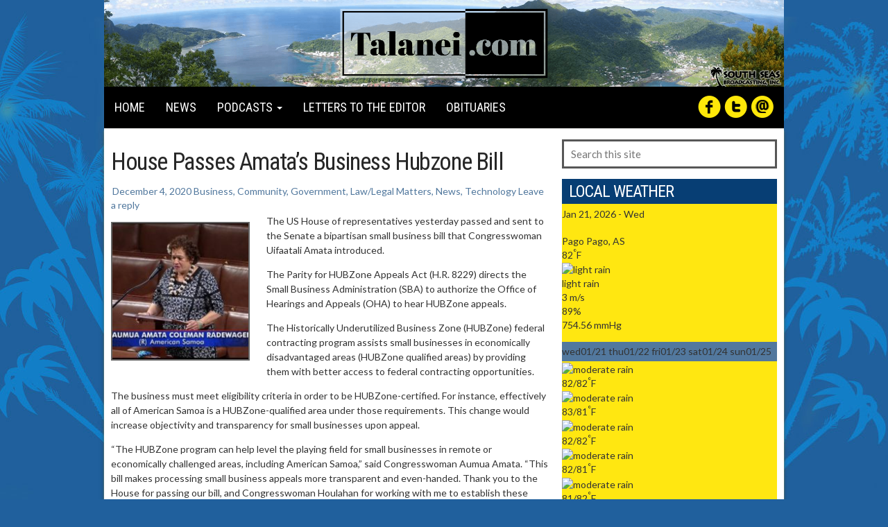

--- FILE ---
content_type: text/html; charset=UTF-8
request_url: https://www.talanei.com/2020/12/04/house-passes-amatas-business-hubzone-bill/
body_size: 81324
content:
<!DOCTYPE html>
<!--[if IE 7]><html class="ie ie7" lang="en-US" prefix="og: http://ogp.me/ns#"><![endif]-->
<!--[if IE 8]><html class="ie ie8" lang="en-US" prefix="og: http://ogp.me/ns#"><![endif]-->
<!--[if !(IE 7) | !(IE 8)  ]><!-->

<html lang="en-US" prefix="og: http://ogp.me/ns#">
<!--<![endif]-->
<head>
<meta charset="UTF-8" />
<meta name="viewport" content="width=device-width, initial-scale=1.0">
<title>House Passes Amata&#039;s Business Hubzone Bill | Talanei</title>
<meta name="description" content="House Passes Amata’s Business Hubzone Bill" />
<link rel="profile" href="https://gmpg.org/xfn/11" />
<link rel="pingback" href="https://www.talanei.com/xmlrpc.php" />
<script type="text/javascript">if (site_GlobalArr && site_GlobalArr != 'undefined') { }else{ var site_GlobalArr = []; } site_GlobalArr["templateTheme"] = 'kkhj-theme'; site_GlobalArr["templateThemeChild"] = 'kkhj-theme'; site_GlobalArr["blogId"] = '594'; site_GlobalArr["is_pjax"] = 0;</script><!-- here OLD events calendar  -->
<style>
.banner_lightbox { display: none; }
</style>
<meta name='robots' content='max-image-preview:large' />
	<style>img:is([sizes="auto" i], [sizes^="auto," i]) { contain-intrinsic-size: 3000px 1500px }</style>
	<meta http-equiv="X-UA-Compatible" content="IE=Edge" />
<!-- All In One SEO Pack 3.6.2ob_start_detected [-1,-1] -->
<meta name="description"  content="The US House of representatives yesterday passed and sent to the Senate a bipartisan small business bill that Congresswoman Uifaatali Amata introduced." />

<meta name="keywords"  content="american samoa,talanei,south seas,congresswoman aumua amata,congresswoman uifaatali amata,gcbd,historically underutilized business zone,hubzone appeals act,office of government contracting &amp; business development,office of hearings and appeals,oha,sba,small business administration,us house of representatives" />

<script type="application/ld+json" class="aioseop-schema">{"@context":"https://schema.org","@graph":[{"@type":"Organization","@id":"https://www.talanei.com/#organization","url":"https://www.talanei.com/","name":"Talanei","sameAs":[]},{"@type":"WebSite","@id":"https://www.talanei.com/#website","url":"https://www.talanei.com/","name":"Talanei","publisher":{"@id":"https://www.talanei.com/#"}},{"@type":"WebPage","@id":"https://www.talanei.com/2020/12/04/house-passes-amatas-business-hubzone-bill/#webpage","url":"https://www.talanei.com/2020/12/04/house-passes-amatas-business-hubzone-bill/","inLanguage":"en-US","name":"House Passes Amata’s Business Hubzone Bill","isPartOf":{"@id":"https://www.talanei.com/#website"},"breadcrumb":{"@id":"https://www.talanei.com/2020/12/04/house-passes-amatas-business-hubzone-bill/#breadcrumblist"},"description":"The US House of representatives yesterday passed and sent to the Senate a bipartisan small business bill that Congresswoman Uifaatali Amata introduced.","image":{"@type":"ImageObject","@id":"https://www.talanei.com/2020/12/04/house-passes-amatas-business-hubzone-bill/#primaryimage","url":"https://dehayf5mhw1h7.cloudfront.net/wp-content/uploads/sites/594/2020/12/05053412/FAF3F5BA-4407-45FC-BEDF-3A1350F55B1B.jpeg","width":689,"height":422},"primaryImageOfPage":{"@id":"https://www.talanei.com/2020/12/04/house-passes-amatas-business-hubzone-bill/#primaryimage"},"datePublished":"2020-12-04T23:45:50-11:00","dateModified":"2024-10-01T02:39:58-11:00"},{"@type":"Article","@id":"https://www.talanei.com/2020/12/04/house-passes-amatas-business-hubzone-bill/#article","isPartOf":{"@id":"https://www.talanei.com/2020/12/04/house-passes-amatas-business-hubzone-bill/#webpage"},"author":{"@id":"https://www.talanei.com/author/monicamiller/#author"},"headline":"House Passes Amata’s Business Hubzone Bill","datePublished":"2020-12-04T23:45:50-11:00","dateModified":"2024-10-01T02:39:58-11:00","commentCount":0,"mainEntityOfPage":{"@id":"https://www.talanei.com/2020/12/04/house-passes-amatas-business-hubzone-bill/#webpage"},"publisher":{"@id":"https://www.talanei.com/#"},"articleSection":"Business, Community, Government, Law/Legal Matters, News, Technology, Congresswoman Aumua Amata, Congresswoman Uifaatali Amata, GCBD, Historically Underutilized Business Zone, HUBZone Appeals Act, Office of Government Contracting &amp; Business Development, Office of Hearings and Appeals, OHA, SBA, Small Business Administration, US House of Representatives","image":{"@type":"ImageObject","@id":"https://www.talanei.com/2020/12/04/house-passes-amatas-business-hubzone-bill/#primaryimage","url":"https://dehayf5mhw1h7.cloudfront.net/wp-content/uploads/sites/594/2020/12/05053412/FAF3F5BA-4407-45FC-BEDF-3A1350F55B1B.jpeg","width":689,"height":422}},{"@type":"Person","@id":"https://www.talanei.com/author/monicamiller/#author","name":"Monica Miller","sameAs":[],"image":{"@type":"ImageObject","@id":"https://www.talanei.com/#personlogo","url":"https://secure.gravatar.com/avatar/31be106b08118caa07c34670382a64556540985806587c90e7bcb176edbfe3a0?s=96&d=mm&r=g","width":96,"height":96,"caption":"Monica Miller"}},{"@type":"BreadcrumbList","@id":"https://www.talanei.com/2020/12/04/house-passes-amatas-business-hubzone-bill/#breadcrumblist","itemListElement":[{"@type":"ListItem","name":"Talanei","position":1,"item":{"@type":"WebPage","@id":"https://www.talanei.com/","url":"https://www.talanei.com/","name":"Talanei"}},{"@type":"ListItem","name":"House Passes Amata’s Business Hubzone Bill","position":2,"item":{"@type":"WebPage","@id":"https://www.talanei.com/2020/12/04/house-passes-amatas-business-hubzone-bill/","url":"https://www.talanei.com/2020/12/04/house-passes-amatas-business-hubzone-bill/","name":"House Passes Amata’s Business Hubzone Bill"}}]}]}</script>
<link rel="canonical" href="https://www.talanei.com/2020/12/04/house-passes-amatas-business-hubzone-bill/" />
<!-- All In One SEO Pack -->
<link rel='dns-prefetch' href='//www.talanei.com' />
<link rel='dns-prefetch' href='//sdk.amazonaws.com' />
<link rel='dns-prefetch' href='//d2isblg909whrf.cloudfront.net' />
<link rel='dns-prefetch' href='//ne.edgecastcdn.net' />
<link rel='dns-prefetch' href='//www.google.com' />
<link rel='dns-prefetch' href='//www.googletagmanager.com' />
<link rel='dns-prefetch' href='//fonts.googleapis.com' />
<link rel='dns-prefetch' href='//use.fontawesome.com' />
<link rel='dns-prefetch' href='//dehayf5mhw1h7.cloudfront.net' />
<link rel="alternate" type="application/rss+xml" title="Talanei &raquo; Feed" href="https://www.talanei.com/feed/" />
<link rel="alternate" type="application/rss+xml" title="Talanei &raquo; Comments Feed" href="https://www.talanei.com/comments/feed/" />
<link rel="alternate" type="text/calendar" title="Talanei &raquo; iCal Feed" href="https://www.talanei.com/events/?ical=1" />
<link rel="alternate" type="application/rss+xml" title="Talanei &raquo; House Passes Amata’s Business Hubzone Bill Comments Feed" href="https://www.talanei.com/2020/12/04/house-passes-amatas-business-hubzone-bill/feed/" />
<script type="text/javascript">
/* <![CDATA[ */
window._wpemojiSettings = {"baseUrl":"https:\/\/s.w.org\/images\/core\/emoji\/16.0.1\/72x72\/","ext":".png","svgUrl":"https:\/\/s.w.org\/images\/core\/emoji\/16.0.1\/svg\/","svgExt":".svg","source":{"concatemoji":"https:\/\/www.talanei.com\/wp-includes\/js\/wp-emoji-release.min.js?ver=6.8.3"}};
/*! This file is auto-generated */
!function(s,n){var o,i,e;function c(e){try{var t={supportTests:e,timestamp:(new Date).valueOf()};sessionStorage.setItem(o,JSON.stringify(t))}catch(e){}}function p(e,t,n){e.clearRect(0,0,e.canvas.width,e.canvas.height),e.fillText(t,0,0);var t=new Uint32Array(e.getImageData(0,0,e.canvas.width,e.canvas.height).data),a=(e.clearRect(0,0,e.canvas.width,e.canvas.height),e.fillText(n,0,0),new Uint32Array(e.getImageData(0,0,e.canvas.width,e.canvas.height).data));return t.every(function(e,t){return e===a[t]})}function u(e,t){e.clearRect(0,0,e.canvas.width,e.canvas.height),e.fillText(t,0,0);for(var n=e.getImageData(16,16,1,1),a=0;a<n.data.length;a++)if(0!==n.data[a])return!1;return!0}function f(e,t,n,a){switch(t){case"flag":return n(e,"\ud83c\udff3\ufe0f\u200d\u26a7\ufe0f","\ud83c\udff3\ufe0f\u200b\u26a7\ufe0f")?!1:!n(e,"\ud83c\udde8\ud83c\uddf6","\ud83c\udde8\u200b\ud83c\uddf6")&&!n(e,"\ud83c\udff4\udb40\udc67\udb40\udc62\udb40\udc65\udb40\udc6e\udb40\udc67\udb40\udc7f","\ud83c\udff4\u200b\udb40\udc67\u200b\udb40\udc62\u200b\udb40\udc65\u200b\udb40\udc6e\u200b\udb40\udc67\u200b\udb40\udc7f");case"emoji":return!a(e,"\ud83e\udedf")}return!1}function g(e,t,n,a){var r="undefined"!=typeof WorkerGlobalScope&&self instanceof WorkerGlobalScope?new OffscreenCanvas(300,150):s.createElement("canvas"),o=r.getContext("2d",{willReadFrequently:!0}),i=(o.textBaseline="top",o.font="600 32px Arial",{});return e.forEach(function(e){i[e]=t(o,e,n,a)}),i}function t(e){var t=s.createElement("script");t.src=e,t.defer=!0,s.head.appendChild(t)}"undefined"!=typeof Promise&&(o="wpEmojiSettingsSupports",i=["flag","emoji"],n.supports={everything:!0,everythingExceptFlag:!0},e=new Promise(function(e){s.addEventListener("DOMContentLoaded",e,{once:!0})}),new Promise(function(t){var n=function(){try{var e=JSON.parse(sessionStorage.getItem(o));if("object"==typeof e&&"number"==typeof e.timestamp&&(new Date).valueOf()<e.timestamp+604800&&"object"==typeof e.supportTests)return e.supportTests}catch(e){}return null}();if(!n){if("undefined"!=typeof Worker&&"undefined"!=typeof OffscreenCanvas&&"undefined"!=typeof URL&&URL.createObjectURL&&"undefined"!=typeof Blob)try{var e="postMessage("+g.toString()+"("+[JSON.stringify(i),f.toString(),p.toString(),u.toString()].join(",")+"));",a=new Blob([e],{type:"text/javascript"}),r=new Worker(URL.createObjectURL(a),{name:"wpTestEmojiSupports"});return void(r.onmessage=function(e){c(n=e.data),r.terminate(),t(n)})}catch(e){}c(n=g(i,f,p,u))}t(n)}).then(function(e){for(var t in e)n.supports[t]=e[t],n.supports.everything=n.supports.everything&&n.supports[t],"flag"!==t&&(n.supports.everythingExceptFlag=n.supports.everythingExceptFlag&&n.supports[t]);n.supports.everythingExceptFlag=n.supports.everythingExceptFlag&&!n.supports.flag,n.DOMReady=!1,n.readyCallback=function(){n.DOMReady=!0}}).then(function(){return e}).then(function(){var e;n.supports.everything||(n.readyCallback(),(e=n.source||{}).concatemoji?t(e.concatemoji):e.wpemoji&&e.twemoji&&(t(e.twemoji),t(e.wpemoji)))}))}((window,document),window._wpemojiSettings);
/* ]]> */
</script>
<style id='wp-emoji-styles-inline-css' type='text/css'>

	img.wp-smiley, img.emoji {
		display: inline !important;
		border: none !important;
		box-shadow: none !important;
		height: 1em !important;
		width: 1em !important;
		margin: 0 0.07em !important;
		vertical-align: -0.1em !important;
		background: none !important;
		padding: 0 !important;
	}
</style>
<style id='classic-theme-styles-inline-css' type='text/css'>
/*! This file is auto-generated */
.wp-block-button__link{color:#fff;background-color:#32373c;border-radius:9999px;box-shadow:none;text-decoration:none;padding:calc(.667em + 2px) calc(1.333em + 2px);font-size:1.125em}.wp-block-file__button{background:#32373c;color:#fff;text-decoration:none}
</style>
<style id='global-styles-inline-css' type='text/css'>
:root{--wp--preset--aspect-ratio--square: 1;--wp--preset--aspect-ratio--4-3: 4/3;--wp--preset--aspect-ratio--3-4: 3/4;--wp--preset--aspect-ratio--3-2: 3/2;--wp--preset--aspect-ratio--2-3: 2/3;--wp--preset--aspect-ratio--16-9: 16/9;--wp--preset--aspect-ratio--9-16: 9/16;--wp--preset--color--black: #000000;--wp--preset--color--cyan-bluish-gray: #abb8c3;--wp--preset--color--white: #ffffff;--wp--preset--color--pale-pink: #f78da7;--wp--preset--color--vivid-red: #cf2e2e;--wp--preset--color--luminous-vivid-orange: #ff6900;--wp--preset--color--luminous-vivid-amber: #fcb900;--wp--preset--color--light-green-cyan: #7bdcb5;--wp--preset--color--vivid-green-cyan: #00d084;--wp--preset--color--pale-cyan-blue: #8ed1fc;--wp--preset--color--vivid-cyan-blue: #0693e3;--wp--preset--color--vivid-purple: #9b51e0;--wp--preset--gradient--vivid-cyan-blue-to-vivid-purple: linear-gradient(135deg,rgba(6,147,227,1) 0%,rgb(155,81,224) 100%);--wp--preset--gradient--light-green-cyan-to-vivid-green-cyan: linear-gradient(135deg,rgb(122,220,180) 0%,rgb(0,208,130) 100%);--wp--preset--gradient--luminous-vivid-amber-to-luminous-vivid-orange: linear-gradient(135deg,rgba(252,185,0,1) 0%,rgba(255,105,0,1) 100%);--wp--preset--gradient--luminous-vivid-orange-to-vivid-red: linear-gradient(135deg,rgba(255,105,0,1) 0%,rgb(207,46,46) 100%);--wp--preset--gradient--very-light-gray-to-cyan-bluish-gray: linear-gradient(135deg,rgb(238,238,238) 0%,rgb(169,184,195) 100%);--wp--preset--gradient--cool-to-warm-spectrum: linear-gradient(135deg,rgb(74,234,220) 0%,rgb(151,120,209) 20%,rgb(207,42,186) 40%,rgb(238,44,130) 60%,rgb(251,105,98) 80%,rgb(254,248,76) 100%);--wp--preset--gradient--blush-light-purple: linear-gradient(135deg,rgb(255,206,236) 0%,rgb(152,150,240) 100%);--wp--preset--gradient--blush-bordeaux: linear-gradient(135deg,rgb(254,205,165) 0%,rgb(254,45,45) 50%,rgb(107,0,62) 100%);--wp--preset--gradient--luminous-dusk: linear-gradient(135deg,rgb(255,203,112) 0%,rgb(199,81,192) 50%,rgb(65,88,208) 100%);--wp--preset--gradient--pale-ocean: linear-gradient(135deg,rgb(255,245,203) 0%,rgb(182,227,212) 50%,rgb(51,167,181) 100%);--wp--preset--gradient--electric-grass: linear-gradient(135deg,rgb(202,248,128) 0%,rgb(113,206,126) 100%);--wp--preset--gradient--midnight: linear-gradient(135deg,rgb(2,3,129) 0%,rgb(40,116,252) 100%);--wp--preset--font-size--small: 13px;--wp--preset--font-size--medium: 20px;--wp--preset--font-size--large: 36px;--wp--preset--font-size--x-large: 42px;--wp--preset--spacing--20: 0.44rem;--wp--preset--spacing--30: 0.67rem;--wp--preset--spacing--40: 1rem;--wp--preset--spacing--50: 1.5rem;--wp--preset--spacing--60: 2.25rem;--wp--preset--spacing--70: 3.38rem;--wp--preset--spacing--80: 5.06rem;--wp--preset--shadow--natural: 6px 6px 9px rgba(0, 0, 0, 0.2);--wp--preset--shadow--deep: 12px 12px 50px rgba(0, 0, 0, 0.4);--wp--preset--shadow--sharp: 6px 6px 0px rgba(0, 0, 0, 0.2);--wp--preset--shadow--outlined: 6px 6px 0px -3px rgba(255, 255, 255, 1), 6px 6px rgba(0, 0, 0, 1);--wp--preset--shadow--crisp: 6px 6px 0px rgba(0, 0, 0, 1);}:where(.is-layout-flex){gap: 0.5em;}:where(.is-layout-grid){gap: 0.5em;}body .is-layout-flex{display: flex;}.is-layout-flex{flex-wrap: wrap;align-items: center;}.is-layout-flex > :is(*, div){margin: 0;}body .is-layout-grid{display: grid;}.is-layout-grid > :is(*, div){margin: 0;}:where(.wp-block-columns.is-layout-flex){gap: 2em;}:where(.wp-block-columns.is-layout-grid){gap: 2em;}:where(.wp-block-post-template.is-layout-flex){gap: 1.25em;}:where(.wp-block-post-template.is-layout-grid){gap: 1.25em;}.has-black-color{color: var(--wp--preset--color--black) !important;}.has-cyan-bluish-gray-color{color: var(--wp--preset--color--cyan-bluish-gray) !important;}.has-white-color{color: var(--wp--preset--color--white) !important;}.has-pale-pink-color{color: var(--wp--preset--color--pale-pink) !important;}.has-vivid-red-color{color: var(--wp--preset--color--vivid-red) !important;}.has-luminous-vivid-orange-color{color: var(--wp--preset--color--luminous-vivid-orange) !important;}.has-luminous-vivid-amber-color{color: var(--wp--preset--color--luminous-vivid-amber) !important;}.has-light-green-cyan-color{color: var(--wp--preset--color--light-green-cyan) !important;}.has-vivid-green-cyan-color{color: var(--wp--preset--color--vivid-green-cyan) !important;}.has-pale-cyan-blue-color{color: var(--wp--preset--color--pale-cyan-blue) !important;}.has-vivid-cyan-blue-color{color: var(--wp--preset--color--vivid-cyan-blue) !important;}.has-vivid-purple-color{color: var(--wp--preset--color--vivid-purple) !important;}.has-black-background-color{background-color: var(--wp--preset--color--black) !important;}.has-cyan-bluish-gray-background-color{background-color: var(--wp--preset--color--cyan-bluish-gray) !important;}.has-white-background-color{background-color: var(--wp--preset--color--white) !important;}.has-pale-pink-background-color{background-color: var(--wp--preset--color--pale-pink) !important;}.has-vivid-red-background-color{background-color: var(--wp--preset--color--vivid-red) !important;}.has-luminous-vivid-orange-background-color{background-color: var(--wp--preset--color--luminous-vivid-orange) !important;}.has-luminous-vivid-amber-background-color{background-color: var(--wp--preset--color--luminous-vivid-amber) !important;}.has-light-green-cyan-background-color{background-color: var(--wp--preset--color--light-green-cyan) !important;}.has-vivid-green-cyan-background-color{background-color: var(--wp--preset--color--vivid-green-cyan) !important;}.has-pale-cyan-blue-background-color{background-color: var(--wp--preset--color--pale-cyan-blue) !important;}.has-vivid-cyan-blue-background-color{background-color: var(--wp--preset--color--vivid-cyan-blue) !important;}.has-vivid-purple-background-color{background-color: var(--wp--preset--color--vivid-purple) !important;}.has-black-border-color{border-color: var(--wp--preset--color--black) !important;}.has-cyan-bluish-gray-border-color{border-color: var(--wp--preset--color--cyan-bluish-gray) !important;}.has-white-border-color{border-color: var(--wp--preset--color--white) !important;}.has-pale-pink-border-color{border-color: var(--wp--preset--color--pale-pink) !important;}.has-vivid-red-border-color{border-color: var(--wp--preset--color--vivid-red) !important;}.has-luminous-vivid-orange-border-color{border-color: var(--wp--preset--color--luminous-vivid-orange) !important;}.has-luminous-vivid-amber-border-color{border-color: var(--wp--preset--color--luminous-vivid-amber) !important;}.has-light-green-cyan-border-color{border-color: var(--wp--preset--color--light-green-cyan) !important;}.has-vivid-green-cyan-border-color{border-color: var(--wp--preset--color--vivid-green-cyan) !important;}.has-pale-cyan-blue-border-color{border-color: var(--wp--preset--color--pale-cyan-blue) !important;}.has-vivid-cyan-blue-border-color{border-color: var(--wp--preset--color--vivid-cyan-blue) !important;}.has-vivid-purple-border-color{border-color: var(--wp--preset--color--vivid-purple) !important;}.has-vivid-cyan-blue-to-vivid-purple-gradient-background{background: var(--wp--preset--gradient--vivid-cyan-blue-to-vivid-purple) !important;}.has-light-green-cyan-to-vivid-green-cyan-gradient-background{background: var(--wp--preset--gradient--light-green-cyan-to-vivid-green-cyan) !important;}.has-luminous-vivid-amber-to-luminous-vivid-orange-gradient-background{background: var(--wp--preset--gradient--luminous-vivid-amber-to-luminous-vivid-orange) !important;}.has-luminous-vivid-orange-to-vivid-red-gradient-background{background: var(--wp--preset--gradient--luminous-vivid-orange-to-vivid-red) !important;}.has-very-light-gray-to-cyan-bluish-gray-gradient-background{background: var(--wp--preset--gradient--very-light-gray-to-cyan-bluish-gray) !important;}.has-cool-to-warm-spectrum-gradient-background{background: var(--wp--preset--gradient--cool-to-warm-spectrum) !important;}.has-blush-light-purple-gradient-background{background: var(--wp--preset--gradient--blush-light-purple) !important;}.has-blush-bordeaux-gradient-background{background: var(--wp--preset--gradient--blush-bordeaux) !important;}.has-luminous-dusk-gradient-background{background: var(--wp--preset--gradient--luminous-dusk) !important;}.has-pale-ocean-gradient-background{background: var(--wp--preset--gradient--pale-ocean) !important;}.has-electric-grass-gradient-background{background: var(--wp--preset--gradient--electric-grass) !important;}.has-midnight-gradient-background{background: var(--wp--preset--gradient--midnight) !important;}.has-small-font-size{font-size: var(--wp--preset--font-size--small) !important;}.has-medium-font-size{font-size: var(--wp--preset--font-size--medium) !important;}.has-large-font-size{font-size: var(--wp--preset--font-size--large) !important;}.has-x-large-font-size{font-size: var(--wp--preset--font-size--x-large) !important;}
:where(.wp-block-post-template.is-layout-flex){gap: 1.25em;}:where(.wp-block-post-template.is-layout-grid){gap: 1.25em;}
:where(.wp-block-columns.is-layout-flex){gap: 2em;}:where(.wp-block-columns.is-layout-grid){gap: 2em;}
:root :where(.wp-block-pullquote){font-size: 1.5em;line-height: 1.6;}
</style>
<link rel='stylesheet' id='onecms-social-share-css' href='https://www.talanei.com/wp-content/plugins/onecms-social-share/public/assets/css/onecms-social-share-public.css?ver=2.1.0_3' type='text/css' media='all' />
<link rel='stylesheet' id='onecms-social-share-fontawesome-css' href='https://www.talanei.com/wp-content/plugins/1-a-common-library/fontawesome/6.5.0/css/all.min.css?ver=6.5.0' type='text/css' media='all' />
<link rel='stylesheet' id='onecms-social-share-poppins-css' href='https://www.talanei.com/wp-content/plugins/onecms-social-share/public/assets/fonts/poppins/poppins.css?ver=2.1.0' type='text/css' media='all' />
<style id='dominant-color-styles-inline-css' type='text/css'>
img[data-dominant-color]:not(.has-transparency) { background-color: var(--dominant-color); }
</style>
<link rel='stylesheet' id='front-advertise-css' href='https://www.talanei.com/wp-content/plugins/advertise/assets/css/front.css?ver=6.8.3' type='text/css' media='all' />
<link rel='stylesheet' id='fontello-css' href='https://www.talanei.com/wp-content/plugins/wpb-fontello/css/fontello.css' type='text/css' media='all' />
<link rel='stylesheet' id='wpb-ssl-podcast-css' href='https://www.talanei.com/wp-content/plugins/wpb-ssl-podcast/public/css/wpb-ssl-podcast-public.css?ver=1.0.0' type='text/css' media='all' />
<link rel='stylesheet' id='wpb-ugc-v2-css' href='https://www.talanei.com/wp-content/plugins/wpb-ugc-v2/public/css/wpb-ugc-v2-public.css?ver=2.0.0' type='text/css' media='all' />
<link rel='stylesheet' id='wpb-ugc-v2bootstrap-css-css' href='https://www.talanei.com/wp-content/plugins/wpb-ugc-v2/public/css/ugc_bootstrap.css?ver=3.3.7' type='text/css' media='all' />
<link rel='stylesheet' id='wpb-ugc-v2filestyle-css-css' href='https://www.talanei.com/wp-content/plugins/wpb-ugc-v2/public/css/fileinput.min.css?ver=3.3.7' type='text/css' media='all' />
<link rel='stylesheet' id='wpb-ugc-v2-validator-css-css' href='https://www.talanei.com/wp-content/plugins/wpb-ugc-v2/public/css/bootstrapValidator.min.css?ver=2.0.0' type='text/css' media='all' />
<link rel='stylesheet' id='wp-color-picker-css' href='https://www.talanei.com/wp-admin/css/color-picker.min.css?ver=6.8.3' type='text/css' media='all' />
<link rel='stylesheet' id='colorbox-css-css' href='https://www.talanei.com/wp-content/plugins/wcp-openweather/assets/libs/colorbox/colorbox.css?ver=6.8.3' type='text/css' media='all' />
<link rel='stylesheet' id='rpw-css-css' href='https://www.talanei.com/wp-content/plugins/wcp-openweather/assets/css/style.css?ver=6.8.3' type='text/css' media='all' />
<link rel='stylesheet' id='rpw-theme-6971b0a1a16de-css-css' href='https://www.talanei.com/wp-content/plugins/wcp-openweather/theme/default/assets/css/style.css?ver=6.8.3' type='text/css' media='all' />
<link rel='stylesheet' id='weblator_polling-plugin-styles-css' href='https://www.talanei.com/wp-content/plugins/weblator_polling/public/assets/css/public.css?ver=1.3.5.6' type='text/css' media='all' />
<link rel='stylesheet' id='weblator_polling-fa-css' href='https://www.talanei.com/wp-content/plugins/weblator_polling/public/assets/css/font-awesome.min.css?ver=1.3.5.6' type='text/css' media='all' />
<link rel='stylesheet' id='episode-content-tabs-2-css' href='https://www.talanei.com/wp-content/plugins/wpb-show-core/modules/episode-transcription/public//css/episode-content-tabs.css?ver=1.1.2' type='text/css' media='screen' />
<link rel='stylesheet' id='podcast_player_new_css-css' href='https://www.talanei.com/wp-content/plugins/wpb-show-core/modules/jplayer/skin/podcast_player_new/podcast_player_new.css?v=051524_2&#038;ver=6.8.3' type='text/css' media='screen' />
<link rel='stylesheet' id='bootstrapwp-css' href='https://d2isblg909whrf.cloudfront.net/bootstrap/css/bootstrap960.min.css?ver=3.0.0' type='text/css' media='all' />
<link rel='stylesheet' id='google_font_lato-css' href='https://fonts.googleapis.com/css?family=Lato%3A400%2C700%2C400italic%2C700italic&#038;ver=6.8.3' type='text/css' media='all' />
<link rel='stylesheet' id='google_font_oswald-css' href='https://fonts.googleapis.com/css?family=Oswald%3A400%2C300%2C700&#038;ver=6.8.3' type='text/css' media='all' />
<link rel='stylesheet' id='google_font_roboto-css' href='https://fonts.googleapis.com/css?family=Roboto%3A400%2C700%2C900%7CRoboto+Condensed&#038;ver=6.8.3' type='text/css' media='all' />
<link rel='stylesheet' id='google_font_allerta-css' href='https://fonts.googleapis.com/css?family=Allerta&#038;ver=6.8.3' type='text/css' media='all' />
<link rel='stylesheet' id='google_font_anton-css' href='https://fonts.googleapis.com/css?family=Anton&#038;ver=6.8.3' type='text/css' media='all' />
<link rel='stylesheet' id='stylesheet-css' href='https://www.talanei.com/wp-content/themes/kkhj-theme/style.css?ver=6.8.3' type='text/css' media='all' />
<style id='akismet-widget-style-inline-css' type='text/css'>

			.a-stats {
				--akismet-color-mid-green: #357b49;
				--akismet-color-white: #fff;
				--akismet-color-light-grey: #f6f7f7;

				max-width: 350px;
				width: auto;
			}

			.a-stats * {
				all: unset;
				box-sizing: border-box;
			}

			.a-stats strong {
				font-weight: 600;
			}

			.a-stats a.a-stats__link,
			.a-stats a.a-stats__link:visited,
			.a-stats a.a-stats__link:active {
				background: var(--akismet-color-mid-green);
				border: none;
				box-shadow: none;
				border-radius: 8px;
				color: var(--akismet-color-white);
				cursor: pointer;
				display: block;
				font-family: -apple-system, BlinkMacSystemFont, 'Segoe UI', 'Roboto', 'Oxygen-Sans', 'Ubuntu', 'Cantarell', 'Helvetica Neue', sans-serif;
				font-weight: 500;
				padding: 12px;
				text-align: center;
				text-decoration: none;
				transition: all 0.2s ease;
			}

			/* Extra specificity to deal with TwentyTwentyOne focus style */
			.widget .a-stats a.a-stats__link:focus {
				background: var(--akismet-color-mid-green);
				color: var(--akismet-color-white);
				text-decoration: none;
			}

			.a-stats a.a-stats__link:hover {
				filter: brightness(110%);
				box-shadow: 0 4px 12px rgba(0, 0, 0, 0.06), 0 0 2px rgba(0, 0, 0, 0.16);
			}

			.a-stats .count {
				color: var(--akismet-color-white);
				display: block;
				font-size: 1.5em;
				line-height: 1.4;
				padding: 0 13px;
				white-space: nowrap;
			}
		
</style>
<link rel='stylesheet' id='login_nocaptcha_css-css' href='https://www.talanei.com/wp-content/plugins/login-recaptcha/css/style.css?ver=1736916014' type='text/css' media='all' />
<link rel='stylesheet' id='sendpress-fe-css-css' href='https://www.talanei.com/wp-content/plugins/vipclub/css/front-end.css?dt=12Nov2025&#038;ver=6.8.3' type='text/css' media='all' />
<link rel='stylesheet' id='jquery-ui-css' href='https://www.talanei.com/wp-content/plugins/vipclub/css/jquery-ui-1-12-1.css?ver=6.8.3' type='text/css' media='all' />
<link rel='stylesheet' id='sendpress-bootstrap-css-css' href='https://www.talanei.com/wp-content/plugins/vipclub/css/ugc_bootstrap.css?dt=16jun21&#038;ver=6.8.3' type='text/css' media='all' />
<link rel='stylesheet' id='font-awesome-official-css' href='https://use.fontawesome.com/releases/v6.6.0/css/all.css' type='text/css' media='all' integrity="sha384-h/hnnw1Bi4nbpD6kE7nYfCXzovi622sY5WBxww8ARKwpdLj5kUWjRuyiXaD1U2JT" crossorigin="anonymous" />
<link rel='stylesheet' id='stylesheet-editor-css' href='https://dehayf5mhw1h7.cloudfront.net/wp-content/uploads/sites/594/wpbcss/wpbstyle-kkhjtheme-025.css?ver=6.8.3' type='text/css' media='all' />
<link rel='stylesheet' id='wpb-slider-default-css-css' href='https://www.talanei.com/wp-content/plugins/wpb-slider/assets/css/wpb-slider-default.css?ver=6.8.3' type='text/css' media='all' />
<link rel='stylesheet' id='closing_dashboard_bootstrap_css-css' href='https://www.talanei.com/wp-content/plugins/entity-closing-lite/css/wpb-bootstrap.css?ver=3.3.6' type='text/css' media='all' />
<link rel='stylesheet' id='closing_dashboard_front_styles_css-css' href='https://www.talanei.com/wp-content/plugins/entity-closing-lite/css/styles-front.css?ver=1.0.3' type='text/css' media='all' />
<link rel='stylesheet' id='bannerlightwindow-style-css' href='https://www.talanei.com/wp-content/plugins/wpb-banner-light-window/featherlight-1.2.3/release/featherlight.min.css?ver=1.2.3' type='text/css' media='all' />
<link rel='stylesheet' id='magnific-css' href='https://www.talanei.com/wp-content/plugins/wpb-gdpr/frontend/css/magnific_1.css?ver=rand123' type='text/css' media='all' />
<link rel='stylesheet' id='font-awesome-official-v4shim-css' href='https://use.fontawesome.com/releases/v6.6.0/css/v4-shims.css' type='text/css' media='all' integrity="sha384-Heamg4F/EELwbmnBJapxaWTkcdX/DCrJpYgSshI5BkI7xghn3RvDcpG+1xUJt/7K" crossorigin="anonymous" />
<script>if (document.location.protocol != "https:") {document.location = document.URL.replace(/^http:/i, "https:");}</script><script type="text/javascript" src="https://www.talanei.com/wp-includes/js/jquery/jquery.min.js?ver=3.7.1" id="jquery-core-js"></script>
<script type="text/javascript" src="https://www.talanei.com/wp-includes/js/jquery/jquery-migrate.min.js?ver=3.4.1" id="jquery-migrate-js"></script>
<script type="text/javascript" src="https://www.talanei.com/wp-content/plugins/common_functions.js?ver=1.5.1.2" id="common-funcs-js-js"></script>
<script type="text/javascript" src="https://www.talanei.com/wp-content/plugins/wpb-banner-light-window/featherlight-1.2.3/release/featherlight.min.js?ver=1.3.26" id="bannerlightwindow-script-js"></script>
<script type="text/javascript" src="https://www.talanei.com/wp-content/plugins/wpb-ssl-podcast/public/js/wpb-ssl-podcast-public.js?ver=1.0.0999" id="wpb-ssl-podcast-js"></script>
<script type="text/javascript" src="https://www.talanei.com/wp-content/plugins/wcp-openweather/assets/libs/colorbox/jquery.colorbox-min.js?ver=1.0" id="colorbox-js-js"></script>
<script type="text/javascript" src="https://www.talanei.com/wp-includes/js/jquery/ui/core.min.js?ver=1.13.3" id="jquery-ui-core-js"></script>
<script type="text/javascript" src="https://www.talanei.com/wp-includes/js/jquery/ui/mouse.min.js?ver=1.13.3" id="jquery-ui-mouse-js"></script>
<script type="text/javascript" src="https://www.talanei.com/wp-includes/js/jquery/ui/draggable.min.js?ver=1.13.3" id="jquery-ui-draggable-js"></script>
<script type="text/javascript" src="https://www.talanei.com/wp-includes/js/jquery/ui/slider.min.js?ver=1.13.3" id="jquery-ui-slider-js"></script>
<script type="text/javascript" src="https://www.talanei.com/wp-includes/js/jquery/jquery.ui.touch-punch.js?ver=0.2.2" id="jquery-touch-punch-js"></script>
<script type="text/javascript" src="https://www.talanei.com/wp-content/plugins/wcp-openweather/assets/libs/iris/iris.min.js?ver=6.8.3" id="iris-js"></script>
<script type="text/javascript" id="rpw-gm-lib-js-extra">
/* <![CDATA[ */
var rpw_gapi = {"enabledGoogleMapsApi":"","existsGoogleApiKey":"","emptyGoogleApiKeyMessage":"Google API key is required. Please, enter valid Google API Key in the \"API\" tab."};
/* ]]> */
</script>
<script type="text/javascript" src="https://www.talanei.com/wp-content/plugins/wcp-openweather/assets/js/googlemap.js?ver=6.8.3" id="rpw-gm-lib-js"></script>
<script type="text/javascript" id="rpw-js-extra">
/* <![CDATA[ */
var ajax_rpw = {"base_url":"https:\/\/www.talanei.com","ajax_url":"https:\/\/www.talanei.com\/wp-admin\/admin-ajax.php","ajax_nonce":"36d2705577"};
/* ]]> */
</script>
<script type="text/javascript" src="https://www.talanei.com/wp-content/plugins/wcp-openweather/assets/js/main.js?ver=6.8.3" id="rpw-js"></script>
<script type="text/javascript" src="https://www.talanei.com/wp-content/plugins/wcp-openweather/theme/default/assets/js/main.js?ver=6.8.3" id="rpw-theme-6971b0a1a16de-js"></script>
<script type="text/javascript" src="https://www.talanei.com/wp-content/plugins/weblator_polling/public/assets/js/app/legend.js?ver=1.3.5.6" id="weblator_polling-legend-js"></script>
<script type="text/javascript" id="weblator_polling-plugin-script-js-extra">
/* <![CDATA[ */
var ajaxurl = "https:\/\/www.talanei.com\/wp-admin\/admin-ajax.php";
/* ]]> */
</script>
<script type="text/javascript" src="https://www.talanei.com/wp-content/plugins/weblator_polling/public/assets/js/app/public.js?ver=1.3.5.6" id="weblator_polling-plugin-script-js"></script>
<script type="text/javascript" src="https://www.talanei.com/wp-content/plugins/wpb-show-core/inc/show/assets/js/show.js?ver=6.8.3" id="show_js_update-js"></script>
<script type="text/javascript" src="https://www.google.com/recaptcha/api.js?onload=submitDisable" id="login_nocaptcha_google_api-js"></script>
<script type="text/javascript" src="https://www.talanei.com/wp-content/plugins/wpb-ugc-v2/public/js/bootstrapValidator.min.js?ver=2.0.0" id="wpb-ugc-v2-validator-js-js"></script>
<script type="text/javascript" src="https://www.talanei.com/wp-content/plugins/wpb-ugc-v2/public/js/fileinput.min.js?ver=2.0.0" id="wpb-ugc-v2-fileinput-js-js"></script>
<script type="text/javascript" src="https://www.talanei.com/wp-content/plugins/wpb-ugc-v2/public/js/wpb-ugc-v2-public.js?dt=01_10_20&amp;ver=2.0.0" id="wpb-ugc-v2-js"></script>

<!-- Google tag (gtag.js) snippet added by Site Kit -->

<!-- Google Analytics snippet added by Site Kit -->
<script type="text/javascript" src="https://www.googletagmanager.com/gtag/js?id=G-Z54G428XH1" id="google_gtagjs-js" async></script>
<script type="text/javascript" id="google_gtagjs-js-after">
/* <![CDATA[ */
window.dataLayer = window.dataLayer || [];function gtag(){dataLayer.push(arguments);}
gtag("set","linker",{"domains":["www.talanei.com"]});
gtag("js", new Date());
gtag("set", "developer_id.dZTNiMT", true);
gtag("config", "G-Z54G428XH1");
 window._googlesitekit = window._googlesitekit || {}; window._googlesitekit.throttledEvents = []; window._googlesitekit.gtagEvent = (name, data) => { var key = JSON.stringify( { name, data } ); if ( !! window._googlesitekit.throttledEvents[ key ] ) { return; } window._googlesitekit.throttledEvents[ key ] = true; setTimeout( () => { delete window._googlesitekit.throttledEvents[ key ]; }, 5 ); gtag( "event", name, { ...data, event_source: "site-kit" } ); } 
/* ]]> */
</script>

<!-- End Google tag (gtag.js) snippet added by Site Kit -->
<!-- common frontend header code put here -->
<script type="text/javascript">
	if (site_GlobalArr && site_GlobalArr != 'undefined') { }else{ var site_GlobalArr = []; }
	var siteURL_Global_value = window.location.href; siteURL_Global_value = siteURL_Global_value.replace("http://", ""); siteURL_Global_value = siteURL_Global_value.replace("https://", "");    var tempArr_Global = siteURL_Global_value.split('/');    site_GlobalArr["blogId"] = '594'; site_GlobalArr["siteURL"] = tempArr_Global[0];
	try {  if (tempArr_Global[1] == 'category') { site_GlobalArr["pageFlag"] = 'category_list_page'; }else if (tempArr_Global[1] == 'events') { site_GlobalArr["pageFlag"] = 'upcoming_events_list_page'; }    }catch(err){}
	</script>
	<link rel="EditURI" type="application/rsd+xml" title="RSD" href="https://www.talanei.com/xmlrpc.php?rsd" />
<link rel='shortlink' href='https://www.talanei.com/?p=56957' />
<script> var $ = jQuery; </script><meta name="generator" content="Performance Lab 1.9.0; modules: images/dominant-color, images/webp-support, images/webp-uploads">
<!-- Open Graph Meta Data by WP-Open-Graph plugin-->
<meta property="og:site_name" content="Talanei" />
<meta property="og:locale" content="en_us" />
<meta property="og:type" content="article" />
<meta property="og:image:width" content="689" />
<meta property="og:image:height" content="422" />
<meta property="og:image" content="https://dehayf5mhw1h7.cloudfront.net/wp-content/uploads/sites/594/2020/12/05053412/FAF3F5BA-4407-45FC-BEDF-3A1350F55B1B.jpeg" />
<meta property="og:title" content="House Passes Amata’s Business Hubzone Bill" />
<meta property="og:url" content="https://www.talanei.com/2020/12/04/house-passes-amatas-business-hubzone-bill/" />
<meta property="og:description" content="The US House of representatives yesterday passed and sent to the Senate a bipartisan small business bill that Congresswoman Uifaatali Amata introduced." />
<!-- End : Open Graph Meta Data -->
<meta name="generator" content="Site Kit by Google 1.138.0" />  
   <script type="text/javascript">
    var eventPluginActive = "old";
   </script><!-- wpb slider posts from redis cache --><style type="text/css">
#wpb-slider-340 {
				max-width: 635px;
				padding-right: 140px;
			}
			#wpb-slider-340,
			#wpb-slider-340 .wpb-slider-block,
			#wpb-slider-340 .wpbsl-slide {
				max-height: 340px;
			}
			#wpb-slider-340 .wpb-slider-block,
			#wpb-slider-340 .wpbsl-slide {
				height: 340px;
			}
			#wpb-slider-340 .wpb-slider-vertical-nav-main {
				width: 140px;
				/*height: 340px;*/
				height: 100%;
				right: 0px;
			}
			#wpb-slider-340 .wpb-slider-vertical-nav {
				width: 140px;
			}
			#wpb-slider-340 .caroufredsel_wrapper{
				width: 100% !important;
			}.wpb-slider-vertical-nav a.active {
	background-color: #FFE711;
	color: #000;
}</style>
<!-- slider : 340 --><script type="text/javascript">
	var ajaxurl = "https://www.talanei.com/wp-admin/admin-ajax.php";
</script><script data-ad-client="ca-pub-4023522726766366" async src="https://pagead2.googlesyndication.com/pagead/js/adsbygoogle.js"></script>
<script type="text/javascript"> var infolinks_pid = 3385339; var infolinks_wsid = 0; </script> <script type="text/javascript" src="//resources.infolinks.com/js/infolinks_main.js"></script> 

<!--[if lt IE 9]>
   <script src="https://www.talanei.com/wp-content/themes/kkhj-theme/inc/js/css3-mediaqueries.js"></script>
<![endif]-->
<!-- Twitter Card Type : summary_large_image -->
<!-- Twitter Card Information : summary_large_image information -->
<meta name="twitter:card" content="summary_large_image" />
<meta name="twitter:site" content="kkhjfm" />
<meta name="twitter:creator" content="kkhjfm" />
<meta name="twitter:title" content="House Passes Amata’s Business Hubzone Bill" />
<meta name="twitter:description" content="The US House of representatives yesterday passed and sent to the Senate a bipartisan small business bill that Congresswoman Uifaatali Amata introduced." />
<meta name="twitter:image" content="https://dehayf5mhw1h7.cloudfront.net/wp-content/uploads/sites/594/2020/12/05053412/FAF3F5BA-4407-45FC-BEDF-3A1350F55B1B.jpeg" /> 
<!-- End of Twitter Card Information : summary_large_image information -->
<link rel="icon" href="https://dehayf5mhw1h7.cloudfront.net/wp-content/uploads/sites/594/2018/08/01100908/cropped-talanei-site-icon2-32x32.jpg" sizes="32x32" />
<link rel="icon" href="https://dehayf5mhw1h7.cloudfront.net/wp-content/uploads/sites/594/2018/08/01100908/cropped-talanei-site-icon2-192x192.jpg" sizes="192x192" />
<link rel="apple-touch-icon" href="https://dehayf5mhw1h7.cloudfront.net/wp-content/uploads/sites/594/2018/08/01100908/cropped-talanei-site-icon2-180x180.jpg" />
<meta name="msapplication-TileImage" content="https://dehayf5mhw1h7.cloudfront.net/wp-content/uploads/sites/594/2018/08/01100908/cropped-talanei-site-icon2-270x270.jpg" />
    <!-- end of wordpress head -->
    <!-- IE8 fallback moved below head to work properly. Added respond as well. Tested to work. -->
      <!-- respond.js -->
    <!--[if lt IE 9]>
              <script type='text/javascript' src="https://cdnjs.cloudflare.com/ajax/libs/respond.js/1.4.2/respond.js"></script>
    <![endif]-->
</head>

<body data-rsssl=1 class="wp-singular post-template-default single single-post postid-56957 single-format-standard wp-theme-kkhj-theme tribe-theme-kkhj-theme page-template-single-php">



<!-- <div class="masthead">
    <div class="container">
      <div class="row">
          <div class="col-sm-6 col-md-6 masthead-social hidden-xs"><div class="social-links">
	<a href="https://www.facebook.com/kkhj.fm/" target="blank" class="social-link-item"><img src="https://d2isblg909whrf.cloudfront.net/themes/kkhj/facebook.png" alt="Facebook" /></a><a href="https://twitter.com/@93khjradio" target="blank" class="social-link-item"><img src="https://d2isblg909whrf.cloudfront.net/themes/kkhj/twitter.png" alt="Twitter" /></a><a href="mailto:monica@khjradio.com?Subject=Talanei" target="blank" class="social-link-item"><img src="https://d2isblg909whrf.cloudfront.net/themes/kkhj/email.png" alt="Email" /></a></div> </div>
              <div class="col-sm-6 col-md-6 masthead-search hidden-xs"></div>
        </div>
    </div></div> -->


<section>
  <div class="container site-header ">
      <div class="row">
          <div class="col-xs-12 col-sm-4 col-md-4"></div>
          <div class="col-xs-12 col-sm-5 col-md-5">
<!-- ***** AJAX BASED ROTATING ARTIST IMAGES CODE START ***** -->
<!-- start ajax artist rotating div ckyl-theme-->
<div id="rotating-artist-images-ajax-div-1" class="rotating-artist-images-ajax-div-class">

</div> <!-- end ajax artist rotating div -->
<script>
function rotatingArtistImagesAjaxLoad_1(rotatingArtistImagesInstance) {
	urlVal = '/wp-content/plugins/wpb-custom-header/' + 'wpb-custom-header-ajax.php?rotatingArtistImagesAjax=true&callFromFile=artist-images.php&rotatingArtistImagesInstance='+rotatingArtistImagesInstance+'&siteId=594'; //WPB-3551
	jQuery('#rotating-artist-images-ajax-div-1').html('<div style="height:200px;width:250px;" class="rotating-artist-images-loading-div-class"><br /><br />&nbsp;&nbsp;<br /><br /></div>');
	jQuery.ajax({
          url: urlVal,
          success: function(data) {
               jQuery('#rotating-artist-images-ajax-div-1').html(data);
          }//End of success function.
    });
}//End of function rotatingLogoAjaxLoad
jQuery(document).ready( rotatingArtistImagesAjaxLoad_1('1') );
</script>
<!-- ***** AJAX BASED ROTATING ARTIST IMAGES CODE END ***** -->

</div>
          <div class="col-xs-12 col-sm-3 col-md-3 live ">
	</div>
          <div class="clearfix visible-sm-block"></div>
      </div>
    </div>
</section>

<div class="nav-wrapper">

<!--Start Bootstrap Site Navigation-->

<nav class="container alpha omega site-navigation">
  <div class="container">
    <div class="row">
      <div class="site-navigation-inner col-md-10 col-sm-12 col-xs-12">
        <div class="navbar navbar-default">
          <div class="navbar-header">
            <!-- .navbar-toggle is used as the toggle for collapsed navbar content -->
            <button type="button" class="navbar-toggle" data-toggle="collapse" data-target="#bs-example-navbar-collapse-1">
              <span class="sr-only">Toggle navigation</span>
              <span class="icon-bar"></span>
              <span class="icon-bar"></span>
              <span class="icon-bar"></span>
            </button>

            <!-- Your site title as branding in the menu -->
          <a class="navbar-brand visible-xs"></a><p class="navbar-text visible-xs">Navigation Menu</p>
  </div>

          <!-- The WordPress Menu goes here -->
         <div id="bs-example-navbar-collapse-1" class="collapse navbar-collapse"><ul id="menu-primary-navigation" class="nav navbar-nav"><li id="menu-item-496" class="menu-item menu-item-type-custom menu-item-object-custom menu-item-496"><a title="Home" href="https://talanei.com/">Home</a></li>
<li id="menu-item-52754" class="menu-item menu-item-type-taxonomy menu-item-object-category current-post-ancestor current-menu-parent current-post-parent menu-item-52754"><a title="News" href="https://www.talanei.com/category/news/">News</a></li>
<li id="menu-item-59395" class="menu-item menu-item-type-custom menu-item-object-custom menu-item-has-children menu-item-59395 dropdown"><a title="Podcasts" href="#" data-toggle="dropdown" class="dropdown-toggle" aria-haspopup="true">Podcasts <span class="caret"></span></a>
<ul role="menu" class=" dropdown-menu">
	<li id="menu-item-59355" class="menu-item menu-item-type-taxonomy menu-item-object-podcast menu-item-59355"><a title="93KHJ News in English" href="https://www.talanei.com/podcast/khj-news-english/">93KHJ News in English</a></li>
	<li id="menu-item-59363" class="menu-item menu-item-type-taxonomy menu-item-object-podcast menu-item-59363"><a title="V103 News in Samoan" href="https://www.talanei.com/podcast/v103-news-samoan/">V103 News in Samoan</a></li>
	<li id="menu-item-59555" class="menu-item menu-item-type-taxonomy menu-item-object-podcast menu-item-59555"><a title="V103 News from Apia" href="https://www.talanei.com/podcast/talamai-news-from-samoa/">V103 News from Apia</a></li>
	<li id="menu-item-59329" class="menu-item menu-item-type-taxonomy menu-item-object-podcast menu-item-59329"><a title="93KHJ Interviews" href="https://www.talanei.com/podcast/93khj-interviews/">93KHJ Interviews</a></li>
	<li id="menu-item-59837" class="menu-item menu-item-type-taxonomy menu-item-object-podcast menu-item-59837"><a title="99 Heard" href="https://www.talanei.com/podcast/all/">99 Heard</a></li>
</ul>
</li>
<li id="menu-item-59397" class="menu-item menu-item-type-taxonomy menu-item-object-category menu-item-59397"><a title="Letters to the Editor" href="https://www.talanei.com/category/letters-to-the-editor/">Letters to the Editor</a></li>
<li id="menu-item-76864" class="menu-item menu-item-type-taxonomy menu-item-object-category menu-item-76864"><a title="Obituaries" href="https://www.talanei.com/category/obituaries/">Obituaries</a></li>
</ul></div>
        </div><!-- .navbar -->

      </div>

    <div class="col-md-2 col-sm-2 col-xs-2 icons-social hidden-xs hidden-sm alpha"><div class="social-links">
	<a href="https://www.facebook.com/kkhj.fm/" target="blank" class="social-link-item"><img src="https://d2isblg909whrf.cloudfront.net/themes/kkhj/facebook.png" alt="Facebook" /></a><a href="https://twitter.com/@93khjradio" target="blank" class="social-link-item"><img src="https://d2isblg909whrf.cloudfront.net/themes/kkhj/twitter.png" alt="Twitter" /></a><a href="mailto:monica@khjradio.com?Subject=Talanei" target="blank" class="social-link-item"><img src="https://d2isblg909whrf.cloudfront.net/themes/kkhj/email.png" alt="Email" /></a></div></div>


    </div>
  </div><!-- .container -->
</nav><!-- .site-navigation -->
</div>
<section class="container closings">
<div class="row ">
    <div class="col-xs-12">
          </div>
  </div>
</section>
<div class="wrapper container alpha omega">
<div class="row inner">
<div class="site-content container">

	<div class="row">
		<div class="col-md-12 col-sm-12 ">
			<div class="primary col-md-8 col-sm-12 alpha">
				<div class="content" role="main">

					
														<article id="post-56957" class="post-56957 post type-post status-publish format-standard has-post-thumbnail hentry category-business category-community category-government category-lawlegal-matters-news category-news category-technology tag-congresswoman-aumua-amata tag-congresswoman-uifaatali-amata tag-gcbd tag-historically-underutilized-business-zone tag-hubzone-appeals-act tag-office-of-government-contracting-business-development tag-office-of-hearings-and-appeals tag-oha tag-sba tag-small-business-administration tag-us-house-of-representatives with-thumbnail">

		<header class="entry-header">
			<h1 class="entry-title">House Passes Amata’s Business Hubzone Bill</h1>
			<div class="article-meta">
	<i class="icon-calendar-inv color-brand"></i> December 4, 2020			<i class="icon-tag color-brand"></i> <a href="https://www.talanei.com/category/news/business/" rel="category tag">Business</a>, <a href="https://www.talanei.com/category/news/community/" rel="category tag">Community</a>, <a href="https://www.talanei.com/category/news/government/" rel="category tag">Government</a>, <a href="https://www.talanei.com/category/news/lawlegal-matters-news/" rel="category tag">Law/Legal Matters</a>, <a href="https://www.talanei.com/category/news/" rel="category tag">News</a>, <a href="https://www.talanei.com/category/news/technology/" rel="category tag">Technology</a>		<a href="https://www.talanei.com/2020/12/04/house-passes-amatas-business-hubzone-bill/#respond"><span class="dsq-postid" data-dsqidentifier="56957 https://www.talanei.com/?p=56957"><i class="icon-comment"></i> Leave a reply</span></a></div>		</header><!-- .entry-header -->

		<div class="entry-content">
			<div class="wp-post-image-main" ><img decoding="async" width="200" height="200" src="https://dehayf5mhw1h7.cloudfront.net/wp-content/uploads/sites/594/2020/12/05053412/FAF3F5BA-4407-45FC-BEDF-3A1350F55B1B-200x200.jpeg" class="alignleft thumbnail-img-class wp-post-image" alt="faf3f5ba-4407-45fc-bedf-3a1350f55b1b" wpb-att-id="56958" wpb-att-extension="jpeg" data-wpbsize="thumbnail" /></div><p>The US House of representatives yesterday passed and sent to the Senate a bipartisan small business bill that Congresswoman Uifaatali Amata introduced.</p>
<p>The Parity for HUBZone Appeals Act (H.R. 8229) directs the Small Business Administration (SBA) to authorize the Office of Hearings and Appeals (OHA) to hear HUBZone appeals.</p>
<p>The Historically Underutilized Business Zone (HUBZone) federal contracting program assists small businesses in economically disadvantaged areas (HUBZone qualified areas) by providing them with better access to federal contracting opportunities.</p>
<p>The business must meet eligibility criteria in order to be HUBZone-certified. For instance, effectively all of American Samoa is a HUBZone-qualified area under those requirements. This change would increase objectivity and transparency for small businesses upon appeal.</p>
<p>“The HUBZone program can help level the playing field for small businesses in remote or economically challenged areas, including American Samoa,” said Congresswoman Aumua Amata. “This bill makes processing small business appeals more transparent and even-handed. Thank you to the House for passing our bill, and Congresswoman Houlahan for working with me to establish these principles of fairness for small businesses.”</p>
<p>Currently, a final appeal of a HUBZone business’s status in the program goes to the Associate Administrator of the Office of Government Contracting &amp; Business Development (GCBD), which also oversees the program office that signs off on the certifications. Yet, OHA already hears status protests or appeals regarding a company’s eligibility in the program for all of the other SBA contracting programs, except for the current HUBZone program, which this bill rectifies.</p>
<p>This change would eliminate conflict or appearance of conflict by removing oversight of the appeals from the entity that issues those HUBZone certifications.</p>
<ul>
<li>OHA is a separate body from the offices that issue certifications, making it a more appropriate and objective venue to process status inquiries.</li>
<li>It makes sense for both the SBA and taxpayers to have all appeals heard under one roof. OHA already handles appeals for the WOSB (women-owned small business), and SDVOSB (service-disabled veteran-owned small business) programs, and eligibility determinations for the 8(a) program, and under this common sense reform, would take on HUBZone appeals.</li>
<li>OHA offers more transparency, to the benefit of the public and small businesses. OHA’s decisions are published online and searchable, providing a clear “paper trail.”</li>
</ul>
					</div><!-- .entry-content -->
		<div><div id="widget-7" class="mt-20 mb-20 widget-sidebar widget_adv_location"><!-- ***** AJAX BASED BANNER CODE START ***** -->
<!-- start ajax banner div -->
<div id="banner-ajax-div-105956-1" class="banner-ajax-div-class">

</div> <!-- end ajax banner div -->
<input type="hidden" id="banner-ajax-hidden-1" class="banner-ajax-hidden-class" value="105956#:#105956,100573,133142,133027,123648,101042,121510,100572,122676,117007#:#1#:#post-bottom#:#16668#:#https://www.talanei.com/wp-content/plugins/advertise/#:#594#:#-#:#-11#:#1#:#1#:#56d422bcfe" />
<input type="hidden" id="banner-ajax-hidden-extra-1" class="banner-ajax-hidden-class-extra" value="133142,133027,123648,122676,121510,117007,105956,101042,100573,100572,72828,55820,50336#:#100572,72828,55820,50336" />
<!-- ***** AJAX BASED BANNER CODE END ***** -->
<script type="text/javascript">
jQuery(".fa-search").click(function() {
  var uniqueDivId = 'banner-ajax-div-105956-1';
  setTimeout(function(){ 
  	ITM_Banner.ITM_OneCmsBannerLoad = false; readyFn_BannerAjax(jQuery, 'popup'); 
  }, 500);
});
</script>
</div></div>
		Tags: <a href="https://www.talanei.com/tag/congresswoman-aumua-amata/" rel="tag">Congresswoman Aumua Amata</a>, <a href="https://www.talanei.com/tag/congresswoman-uifaatali-amata/" rel="tag">Congresswoman Uifaatali Amata</a>, <a href="https://www.talanei.com/tag/gcbd/" rel="tag">GCBD</a>, <a href="https://www.talanei.com/tag/historically-underutilized-business-zone/" rel="tag">Historically Underutilized Business Zone</a>, <a href="https://www.talanei.com/tag/hubzone-appeals-act/" rel="tag">HUBZone Appeals Act</a>, <a href="https://www.talanei.com/tag/office-of-government-contracting-business-development/" rel="tag">Office of Government Contracting &amp; Business Development</a>, <a href="https://www.talanei.com/tag/office-of-hearings-and-appeals/" rel="tag">Office of Hearings and Appeals</a>, <a href="https://www.talanei.com/tag/oha/" rel="tag">OHA</a>, <a href="https://www.talanei.com/tag/sba/" rel="tag">SBA</a>, <a href="https://www.talanei.com/tag/small-business-administration/" rel="tag">Small Business Administration</a>, <a href="https://www.talanei.com/tag/us-house-of-representatives/" rel="tag">US House of Representatives</a>
		
<div id="disqus_thread"></div>

	</article><!-- #post -->
						
								

				</div><!-- #content -->
			</div><!-- #primary -->

			<div class="col-md-4 col-sm-12 omega"> 
			<div class="sidebar" role="complementary">
			<div class="widget-area">
				<div id="widget-7" class="widget-sidebar widget_search"><div class="searchform">
	<form method="get" action="https://www.talanei.com/">
	    <input type="submit" class="button" name="submit" value="Search" />
		<label for="searchinput">Search: <i class="icon-search color-brand"></i></label>
		<input type="text" class="field" name="s" id="searchinput" value="" placeholder="Search this site" />
		
	</form>
</div></div><div id="widget-7" class="widget-sidebar widget_wcp_weather_widget"><!-- WCP OpenWeather : Got from option.<br /> --><h5 class="sidebar-widget-title">Local Weather</h5><style type="text/css" >
</style><div id="wcp-wcp_weather_widget-5" class="wcp-openweather-default-widget wp-open-weather wpw-widget wcp-openweather-primary-background wcp-openweather-primary-color">
    <div class="wcp-openweather-header">
        <div class="wcp-openweather-header-wrapper">
            <div class="wcp-openweather-container">
                <div class="wcp-openweather-options-wrapper">
                     
                    <div class="wcp-openweather-refresh wp-open-weather-refresh">
                        <a class="wcp-openweather-refresh-icon wp-open-weather-refresh-now wcp-openweather-primary-color" data-id="wcp-wcp_weather_widget-5" data-tag="wcp_weather_widget" data-template="default" href="javascript:void(0);" onclick="return false;"><span class="wcp-ow-icon-refresh wcp-openweather-primary-color"></span></a>
                    </div>
                </div>
                <div class="wcp-openweather-day-wrapper">
                    <span class="wcp-openweather-day wcp-openweather-primary-color">
                        Jan 21, 2026 - Wed                    </span>
                </div>                
            </div>
        </div>
    </div>
    <div class="wcp-openweather-content wp-open-weather-data">
                <div class="wcp-openweather-container">
            <div class="wcp-openweather-city-wrapper">
                <span class="wcp-openweather-city">Pago Pago, AS</span>
            </div>        
            <div class="wcp-openweather-now-wrapper wp-open-weather-now wp-open-weather-block">
    <div class="wcp-openweather-now">
        <div class="wcp-openweather-now-temperature">
            <span class="wcp-openweather-now-value">82<sup class="wcp-openweather-now-value-deg">&deg;</sup>F </span>
            <div class="wcp-openweather-now-icon">
                <img src="https://www.talanei.com/wp-content/plugins/wcp-openweather/theme/default/assets/images/weather/10d.png" alt="light rain"  title="light rain"/> 
            </div>
        </div>
        <span class="wcp-openweather-now-status">light rain</span>    </div>
    <div class="wcp-openweather-now-details">
        <div class="wcp-openweather-now-details-row">
            <span class="wcp-openweather-now-details-title wcp-ow-icon-wind"></span>
            <span class="wcp-openweather-now-details-value">3 m/s</span>
        </div>
        <div class="wcp-openweather-now-details-row">
            <span class="wcp-openweather-now-details-title wcp-ow-icon-raindrop"></span>
            <span class="wcp-openweather-now-details-value">89%</span>
        </div>
        <div class="wcp-openweather-now-details-row">
            <span class="wcp-openweather-now-details-title wcp-ow-icon-arrow-down"><span class="wcp-ow-icon-arrow-down"></span></span>
            <span class="wcp-openweather-now-details-value">754.56 mmHg</span>
        </div>           
    </div>
</div>
        
        </div>
         
        
        <div class="wcp-openweather-forecast-wrapper">
    <div class="wcp-openweather-forecast-header wp-open-weather-forecast-header">
        <div class="wcp-openweather-container">
            <span class="wcp-openweather-forecast-day">wed<span class="wcp-openweather-forecast-item-date">01/21</span></span> 
<span class="wcp-openweather-forecast-day">thu<span class="wcp-openweather-forecast-item-date">01/22</span></span> 
<span class="wcp-openweather-forecast-day">fri<span class="wcp-openweather-forecast-item-date">01/23</span></span> 
<span class="wcp-openweather-forecast-day">sat<span class="wcp-openweather-forecast-item-date">01/24</span></span> 
<span class="wcp-openweather-forecast-day">sun<span class="wcp-openweather-forecast-item-date">01/25</span></span> 
        </div>
    </div>

    <div class="wcp-openweather-forecast-content wp-open-weather-forecast">
        <div class="wcp-openweather-container">
            <div class="wcp-openweather-forecast-item wp-open-weather-forecast-item wp-open-weather-block">
    <div class="wcp-openweather-forecast-day-temperature">
        <div class="wcp-openweather-forecast-day-icon">
            <img src="https://www.talanei.com/wp-content/plugins/wcp-openweather/theme/default/assets/images/weather/10d.png" alt="moderate rain"  title="moderate rain"/>        </div>
        <span class="wcp-openweather-forecast-day-value">82/82<sup class="wcp-openweather-forecast-day-deg">&deg;</sup>F</span>
    </div>        
</div>
<div class="wcp-openweather-forecast-item wp-open-weather-forecast-item wp-open-weather-block">
    <div class="wcp-openweather-forecast-day-temperature">
        <div class="wcp-openweather-forecast-day-icon">
            <img src="https://www.talanei.com/wp-content/plugins/wcp-openweather/theme/default/assets/images/weather/10d.png" alt="moderate rain"  title="moderate rain"/>        </div>
        <span class="wcp-openweather-forecast-day-value">83/81<sup class="wcp-openweather-forecast-day-deg">&deg;</sup>F</span>
    </div>        
</div>
<div class="wcp-openweather-forecast-item wp-open-weather-forecast-item wp-open-weather-block">
    <div class="wcp-openweather-forecast-day-temperature">
        <div class="wcp-openweather-forecast-day-icon">
            <img src="https://www.talanei.com/wp-content/plugins/wcp-openweather/theme/default/assets/images/weather/10d.png" alt="moderate rain"  title="moderate rain"/>        </div>
        <span class="wcp-openweather-forecast-day-value">82/82<sup class="wcp-openweather-forecast-day-deg">&deg;</sup>F</span>
    </div>        
</div>
<div class="wcp-openweather-forecast-item wp-open-weather-forecast-item wp-open-weather-block">
    <div class="wcp-openweather-forecast-day-temperature">
        <div class="wcp-openweather-forecast-day-icon">
            <img src="https://www.talanei.com/wp-content/plugins/wcp-openweather/theme/default/assets/images/weather/10d.png" alt="moderate rain"  title="moderate rain"/>        </div>
        <span class="wcp-openweather-forecast-day-value">82/81<sup class="wcp-openweather-forecast-day-deg">&deg;</sup>F</span>
    </div>        
</div>
<div class="wcp-openweather-forecast-item wp-open-weather-forecast-item wp-open-weather-block">
    <div class="wcp-openweather-forecast-day-temperature">
        <div class="wcp-openweather-forecast-day-icon">
            <img src="https://www.talanei.com/wp-content/plugins/wcp-openweather/theme/default/assets/images/weather/10d.png" alt="moderate rain"  title="moderate rain"/>        </div>
        <span class="wcp-openweather-forecast-day-value">81/82<sup class="wcp-openweather-forecast-day-deg">&deg;</sup>F</span>
    </div>        
</div>
        </div>
    </div>
</div>
        
    </div>
</div>
</div><div id="widget-7" class="widget-sidebar widget_adv_location"><!-- ***** AJAX BASED BANNER CODE START ***** -->
<!-- start ajax banner div -->
<div id="banner-ajax-div-123648-2" class="banner-ajax-div-class">

</div> <!-- end ajax banner div -->
<input type="hidden" id="banner-ajax-hidden-2" class="banner-ajax-hidden-class" value="123648#:#123648,133027,133142,122676,105956,117007#:#2#:#main-sidebar#:#15689#:#https://www.talanei.com/wp-content/plugins/advertise/#:#594#:#-#:#-11#:#1#:#1#:#1b241bd73a" />
<input type="hidden" id="banner-ajax-hidden-extra-2" class="banner-ajax-hidden-class-extra" value="133142,133027,123648,122676,117007,105956,72828#:#72828" />
<!-- ***** AJAX BASED BANNER CODE END ***** -->
</div><div id="widget-7" class="widget-sidebar widget_adv_location"><!-- ***** AJAX BASED BANNER CODE START ***** -->
<!-- start ajax banner div -->
<div id="banner-ajax-div-133027-3" class="banner-ajax-div-class">

</div> <!-- end ajax banner div -->
<input type="hidden" id="banner-ajax-hidden-3" class="banner-ajax-hidden-class" value="133027#:#123648,133027,133142,122676,105956,117007#:#3#:#main-sidebar#:#15689#:#https://www.talanei.com/wp-content/plugins/advertise/#:#594#:#-#:#-11#:#1#:#1#:#1b241bd73a" />
<input type="hidden" id="banner-ajax-hidden-extra-3" class="banner-ajax-hidden-class-extra" value="133142,133027,123648,122676,117007,105956,72828#:#72828" />
<!-- ***** AJAX BASED BANNER CODE END ***** -->
</div><div id="widget-7" class="widget-sidebar widget_adv_location"><!-- ***** AJAX BASED BANNER CODE START ***** -->
<!-- start ajax banner div -->
<div id="banner-ajax-div-122676-4" class="banner-ajax-div-class">

</div> <!-- end ajax banner div -->
<input type="hidden" id="banner-ajax-hidden-4" class="banner-ajax-hidden-class" value="122676#:#122676,117007,123648,100573,133027#:#4#:#home-sidebar-lower#:#15711#:#https://www.talanei.com/wp-content/plugins/advertise/#:#594#:#-#:#-11#:#1#:#1#:#763047e936" />
<input type="hidden" id="banner-ajax-hidden-extra-4" class="banner-ajax-hidden-class-extra" value="133027,123648,122676,117007,100573,72828,50274#:#72828,50274" />
<!-- ***** AJAX BASED BANNER CODE END ***** -->
</div>			</div>
		</div>
		</div>		</div>
	</div>
	

</div>

<!-- <footer>
    <div class="container footer-column">
			<div class="row">
				<div class="col-xs-12">   
						    		</div>
	    	</div>
    </div>
</footer><!-- #colophon -->

	
<div class="container">
	<div class="col-xs-12">

	</div>

    <div class="row copyright footer-wrapper">
		<div class="col-xs-12 col-sm-10 col-md-10 footer-nav hidden-xs hidden-sm ">
			<ul>
				<div class="menu-secondary-navigation-container"><ul id="menu-secondary-navigation" class="menu"><li id="menu-item-520" class="menu-item menu-item-type-custom menu-item-object-custom menu-item-520"><a href="https://talanei.com/contact/">Contact Us</a></li>
<li id="menu-item-521" class="menu-item menu-item-type-custom menu-item-object-custom menu-item-521"><a href="https://talanei.com/advertise/">Advertise</a></li>
</ul></div>			</ul>	
		</div>

		<div class="col-xs-12 col-sm-12 col-md-2">
			<div class="footer-social"><div class="social-links">
	<a href="https://www.facebook.com/kkhj.fm/" target="blank" class="social-link-item"><img src="https://d2isblg909whrf.cloudfront.net/themes/kkhj/facebook.png" alt="Facebook" /></a><a href="https://twitter.com/@93khjradio" target="blank" class="social-link-item"><img src="https://d2isblg909whrf.cloudfront.net/themes/kkhj/twitter.png" alt="Twitter" /></a><a href="mailto:monica@khjradio.com?Subject=Talanei" target="blank" class="social-link-item"><img src="https://d2isblg909whrf.cloudfront.net/themes/kkhj/email.png" alt="Email" /></a></div></div>
		</div>
		
		<div class="col-xs-12 copy">
					Talanei<!-- blogname from db -->     &copy;
                2026                  Powered by <a href="https://www.intertechmedia.com/features/one-cms/?utm_campaign=footer_link&utm_medium=website" title="OneCMS™." target="_blank" rel="noopener noreferrer">OneCMS™ | </a> Served by <a href="https://www.intertechmedia.com/?utm_campaign=footer_link&utm_medium=website" title="Link to InterTech Media Homepage" target="_blank" rel="noopener noreferrer">InterTech Media LLC </a>
     	
		</div>

	</div>
</div>


</div> 
</div>
<div class="container u-nav-banner">
	<div class="col-md-12"></div>
</div><!-- #colophon -->
 
</div>
          <script type="text/javascript">
          	var shows_all = {"query":{"post_type":"show-not-found","posts_per_page":1,"post_status":"publish","orderby":"post__in","fromFunction":"get_posts"},"query_vars":{"post_type":"show-not-found","posts_per_page":1,"post_status":"publish","orderby":"post__in","fromFunction":"get_posts","error":"","m":"","p":0,"post_parent":"","subpost":"","subpost_id":"","attachment":"","attachment_id":0,"name":"","pagename":"","page_id":0,"second":"","minute":"","hour":"","day":0,"monthnum":0,"year":0,"w":0,"category_name":"","tag":"","cat":"","tag_id":"","author":"","author_name":"","feed":"","tb":"","paged":0,"meta_key":"","meta_value":"","preview":"","s":"","sentence":"","title":"","fields":"all","menu_order":"","embed":"","category__in":[],"category__not_in":[],"category__and":[],"post__in":[],"post__not_in":[],"post_name__in":[],"tag__in":[],"tag__not_in":[],"tag__and":[],"tag_slug__in":[],"tag_slug__and":[],"post_parent__in":[],"post_parent__not_in":[],"author__in":[],"author__not_in":[],"search_columns":[],"no_found_rows":true,"ignore_sticky_posts":false,"suppress_filters":false,"cache_results":true,"update_post_term_cache":true,"update_menu_item_cache":false,"lazy_load_term_meta":true,"update_post_meta_cache":true,"nopaging":false,"comments_per_page":"50","order":""},"tax_query":{"queries":[],"relation":"AND","queried_terms":[],"primary_table":"wp_594_posts","primary_id_column":"ID"},"meta_query":{"queries":[],"relation":null,"meta_table":null,"meta_id_column":null,"primary_table":null,"primary_id_column":null},"date_query":false,"request":"SELECT   wp_594_posts.*\n\t\t\t\t\t FROM wp_594_posts \n\t\t\t\t\t WHERE 1=1  AND wp_594_posts.post_type = 'show-not-found' AND ((wp_594_posts.post_status = 'publish'))\n\t\t\t\t\t \n\t\t\t\t\t ORDER BY wp_594_posts.post_date \n\t\t\t\t\t LIMIT 0, 1","posts":[],"post_count":0,"current_post":-1,"before_loop":false,"in_the_loop":false,"comment_count":0,"current_comment":-1,"found_posts":0,"max_num_pages":0,"max_num_comment_pages":0,"is_single":false,"is_preview":false,"is_page":false,"is_archive":false,"is_date":false,"is_year":false,"is_month":false,"is_day":false,"is_time":false,"is_author":false,"is_category":false,"is_tag":false,"is_tax":false,"is_search":false,"is_feed":false,"is_comment_feed":false,"is_trackback":false,"is_home":true,"is_privacy_policy":false,"is_404":false,"is_embed":false,"is_paged":false,"is_admin":false,"is_attachment":false,"is_singular":false,"is_robots":false,"is_favicon":false,"is_posts_page":false,"is_post_type_archive":false,"thumbnails_cached":false,"tribe_is_event":false,"tribe_is_multi_posttype":false,"tribe_is_event_category":false,"tribe_is_event_venue":false,"tribe_is_event_organizer":false,"tribe_is_event_query":false,"tribe_is_past":false};
          	var current_show = [];
          	var next_show = [];
          	function checkShowUpdated() {
          		var current_show_start = ''; var current_show_end = ''; var next_show_start = ''; var next_show_end = '';
              try {
          		if(current_show){
                  current_show_start=current_show.time.start;  current_show_end=current_show.time.end;
          		}
              }catch(e){}

              try {
          		if(next_show){
                  next_show_start=next_show.time.start; next_show_end=next_show.time.end;
          		}
              }catch(e){}
              
	          var d = new Date(); // var dt = new Date().format('m-d-Y h:i:s');
              var n = d.getTimezoneOffset(); var currentTime = calcTime(-11);
              //currentTime = "10:00"; //alert(currentTime+'---'+current_show_end+'---'+next_show_start);
			  if (Date.parse('01/01/2011 '+currentTime) > Date.parse('01/01/2011 '+current_show_end) ){
			  	if(next_show!='undefined')
			     updateCurrentShow(next_show);
        }
			 if (Date.parse('01/01/2011 '+currentTime) > Date.parse('01/01/2011 '+next_show_start) ){
			 	if(shows_all[1]!='undefined')
			     updateNextShow(shows_all[1]);
			 }
            }//End of function checkShowUpdated

			var currentBox = jQuery('.schedule-now');
			var nextBox = jQuery('.schedule-next');
			if(currentBox.length>0 || nextBox.length>0){
			 checkShowUpdated();
			}
      </script>
    	<script type="speculationrules">
{"prefetch":[{"source":"document","where":{"and":[{"href_matches":"\/*"},{"not":{"href_matches":["\/wp-*.php","\/wp-admin\/*","\/wp-content\/uploads\/sites\/594\/*","\/wp-content\/*","\/wp-content\/plugins\/*","\/wp-content\/themes\/kkhj-theme\/*","\/*\\?(.+)"]}},{"not":{"selector_matches":"a[rel~=\"nofollow\"]"}},{"not":{"selector_matches":".no-prefetch, .no-prefetch a"}}]},"eagerness":"conservative"}]}
</script>
<script type="text/javascript">
	jQuery( document ).ready(function() { pauseJPlayer(); });
</script>
<!-- webp funcs file -->
<style type="text/css">
</style>
<div id="fb-root1"></div>
<script>(function(d, s, id) {
  var js, fjs = d.getElementsByTagName(s)[0];
  if (d.getElementById(id)) return;
  js = d.createElement(s); js.id = id;
  js.src = "//connect.facebook.net/en_US/sdk.js#xfbml=1&version=v2.9"; //FB version change : WD-1625
  fjs.parentNode.insertBefore(js, fjs);
}(document, 'script', 'facebook-jssdk'));</script>
<!-- FOOTER GDPR : donot add code for this page. --><style type="text/css">  
      html { margin-top: 0px !important; }  
      * html body { margin-top: 0px !important; }  
  </style>              <style type="text/css">
                  .pp_downloadLinkDiv{display: none !important;}
              </style>
            				<div id="client_ip" style="display:none">
					51748766				</div>
				<div id="client_ua" style="display:none">
					Mozilla/5.0 (Macintosh; Intel Mac OS X 10_15_7) AppleWebKit/537.36 (KHTML, like Gecko) Chrome/131.0.0.0 Safari/537.36; ClaudeBot/1.0; +claudebot@anthropic.com)				</div>
        <div id="client_signature" style="display:none">
					19a2c3348711c5d61d9e133c8b77c7f8c9f20fbf        </div>
				<div id="is_prod" style="display:none">
					1        </div>
                  <style type="text/css">
                  .pp_downloadLinkDiv{display: none !important;}
              </style>
            <link rel='stylesheet' id='jquery.lightbox.min.css-css' href='https://www.talanei.com/wp-content/plugins/wpb-post-core/assets/lightbox.css?ver=1.4' type='text/css' media='all' />
<script type="text/javascript" src="https://www.talanei.com/wp-content/plugins/wpb-show-core/modules/jplayer/jquery.jplayer.js?v=7Aug24&amp;ver=2.9.2" id="jquery.jplayer-js"></script>
<script type="text/javascript" src="https://www.talanei.com/wp-content/plugins/wpb-better-audio-stats/js/wpb-jquery-jplayer.js?v=18-dec-2024&amp;ver=6.8.3" id="wpb-jquery-jplayer-js-js"></script>
<script type="text/javascript" src="https://www.talanei.com/wp-content/plugins/onecms-social-share/public/assets/js/onecms-social-share-public.js?ver=2.1.0_2" id="onecms-social-share-js"></script>
<script type="text/javascript" src="https://www.talanei.com/wp-content/plugins/advertise/modules/stats/assets/track.js?ver=1.1" id="banner-stat-harvester-js"></script>
<script type="text/javascript" src="https://www.talanei.com/wp-content/plugins/advertise/modules/ajax-reload-banners/js/common-banner-reload.js?ver=1.0" id="ajax-common-banner-reload-js"></script>
<script type="text/javascript" src="https://www.talanei.com/wp-content/plugins/advertise/modules/ajax-reload-banners/js/banner-reload.js?ver=1.5" id="ajax-banner-reload-js"></script>
<script type="text/javascript" id="disqus_count-js-extra">
/* <![CDATA[ */
var countVars = {"disqusShortname":"talanei"};
/* ]]> */
</script>
<script type="text/javascript" src="https://www.talanei.com/wp-content/plugins/disqus-comment-system/public/js/comment_count.js?ver=3.0.22" id="disqus_count-js"></script>
<script type="text/javascript" id="disqus_embed-js-extra">
/* <![CDATA[ */
var embedVars = {"disqusConfig":{"integration":"wordpress 3.0.22"},"disqusIdentifier":"56957 https:\/\/www.talanei.com\/?p=56957","disqusShortname":"talanei","disqusTitle":"House Passes Amata\u2019s Business Hubzone Bill","disqusUrl":"https:\/\/www.talanei.com\/2020\/12\/04\/house-passes-amatas-business-hubzone-bill\/","postId":"56957"};
/* ]]> */
</script>
<script type="text/javascript" src="https://www.talanei.com/wp-content/plugins/disqus-comment-system/public/js/comment_embed.js?ver=3.0.22" id="disqus_embed-js"></script>
<script type="text/javascript" src="https://www.talanei.com/wp-content/plugins/wpb-super-gallery/public/inc/js/fingerprint2.js?ver=2.0.5" id="fingerprintjs2-js-js"></script>
<script type="text/javascript" src="https://www.talanei.com/wp-content/plugins/wpb-super-gallery/public/inc/js/signature.js?ver=1.0.0" id="signature-js-js"></script>
<script type="text/javascript" src="https://www.talanei.com/wp-content/plugins/wcp-openweather/assets/js/customize.js?ver=6.8.3" id="rpw-gm-customize-js"></script>
<script type="text/javascript" src="https://www.talanei.com/wp-content/plugins/weblator_polling/public/assets/js/weblator_polling_combine_charts.js?ver=1.3.5.6_5" id="weblator_polling-combinejs_charts-js"></script>
<script type="text/javascript" src="https://www.talanei.com/wp-content/plugins/weblator_polling/public/assets/js/weblator_polling_combine_fingerprint_signature.js?ver=1.3.5.6_5" id="weblator_polling-combinejs-fingerprint-signature-js"></script>
<script type="text/javascript" src="https://sdk.amazonaws.com/js/aws-sdk-2.239.1.min.js?ver=6.8.3" id="aws.sdk.kcl-js"></script>
<script type="text/javascript" src="https://www.talanei.com/wp-content/plugins/wpb-show-core/modules/jplayer/jquery.android-adapter-fix.js?v=11202017c&amp;ver=2.3" id="jquery.jplayer.android-js"></script>
<script type="text/javascript" src="https://www.talanei.com/wp-content/plugins/wpb-show-core/modules/episode-transcription/public//js/episode-content-tabs.js?v=2024_mar_16&amp;ver=1.1.1" id="episode-content-tabs-js"></script>
<script type="text/javascript" id="jquery.jplayer-init-js-extra">
/* <![CDATA[ */
var JPlayer = {"swfPath":"https:\/\/www.talanei.com\/wp-content\/plugins\/wpb-show-core\/modules\/jplayer\/assets\/","playlists":[],"JPlayer_flag":"footer","playlists_unique_ids":[],"playerThemeSettings":{"primaryColorPicker":"#507297","backgroundColorPicker":"#f1f2f6","textColorPicker":"#303030","timelineColorPicker":"#dfe6ed","timelineDurationBgColorPicker":"#57606f","durationtextColorPicker":"#f5f5f5"}};
/* ]]> */
</script>
<script type="text/javascript" src="https://www.talanei.com/wp-content/plugins/wpb-show-core/modules/jplayer/jquery.jplayer-init-latest.js?v=6Aug24&amp;ver=2.4.7" id="jquery.jplayer-init-js"></script>
<script type="text/javascript" src="https://www.talanei.com/wp-content/plugins/wpb-show-core/modules/jplayer/skin/podcast_player_new/podcast_player_new.js?ver=8.1" id="podcast_player_new_js-js"></script>
<script type="text/javascript" src="https://www.talanei.com/wp-includes/js/comment-reply.min.js?ver=6.8.3" id="comment-reply-js" async="async" data-wp-strategy="async"></script>
<script type="text/javascript" src="https://d2isblg909whrf.cloudfront.net/bootstrap/js/bootstrap.min.js?ver=3.0.0" id="bootstrapjs-js"></script>
<script type="text/javascript" src="https://www.talanei.com/wp-content/themes/kkhj-theme/inc/js/common.js?ver=3.0" id="theme-js"></script>
<script type="text/javascript" src="https://www.talanei.com/wp-content/themes/kkhj-theme/inc/js/jquery.touchSwipe.min.js?ver=1.3.3" id="jquery.touchSwipe-js"></script>
<script type="text/javascript" src="https://www.talanei.com/wp-content/plugins/vipclub/js/jquery-ui.min.js?ver=1.0" id="jquery-ui-js"></script>
<script type="text/javascript" id="sendpress-signup-form-js-js-extra">
/* <![CDATA[ */
var sendpress = {"invalidfirstName":"First Name is not Valid","missingfirstname":"First name can not be empty","invalidlastName":"Last Name is not Valid","missinglastname":"Last name can not be empty","invalidzip":"Zip is not Valid","missingzip":"Zip can not be empty","invalidcellnumber":"Cell Number is not valid","missingcellnumber":"Cell can not be empty","invalidemail":"E-mail address is invalid","missingemail":"Please enter your e-mail address","ajaxurl":"https:\/\/www.talanei.com\/wp-admin\/admin-ajax.php"};
/* ]]> */
</script>
<script type="text/javascript" src="https://www.talanei.com/wp-content/plugins/vipclub/js/sendpress.signup.js?flag=sendpress_file&amp;dt=09_may_2025&amp;ver=1.1.0" id="sendpress-signup-form-js-js"></script>
<script type="text/javascript" src="https://www.talanei.com/wp-content/plugins/vipclub/js/jquery.maskedinput.min.js?ver=1.0" id="sendpress-jquery-maskedinput-js-js"></script>
<script type="text/javascript" id="carouFredSel-js-extra">
/* <![CDATA[ */
var wpbSliderArgs = {"340":{"circular":"1","infinite":"1","responsive":true,"direction":"left","width":635,"height":"53%","items":{"visible":1,"height":340,"width":635},"scroll":{"items":1,"fx":"scroll","duration":1500,"pauseOnHover":false},"auto":{"play":"1","duration":1500,"timeoutDuration":2500},"swipe":{"onTouch":true,"onMouse":false},"prev_next":"1","prev":"1","next":"1","pagination":false,"position":"horizontal","meta":{"width":635,"height":340},"title_excerpt_on_thumb":"no","thumb_slide_style":"scroll"}};
/* ]]> */
</script>
<script type="text/javascript" src="https://www.talanei.com/wp-content/plugins/wpb-slider/assets/js/caroufredsel/jquery.carouFredSel-6.2.1-packed.js?ver=1.1" id="carouFredSel-js"></script>
<script type="text/javascript" src="https://www.talanei.com/wp-content/plugins/wpb-slider/assets/js/wpb-slider-common.js?ver=1.1.4" id="wpb-slider-common-js-js"></script>
<script type="text/javascript" src="https://www.talanei.com/wp-content/plugins/entity-closing-lite/library/angular-combine.min.js?ver=1.6.3.0.0" id="closing_dashboard_front_angular_js_combine-js"></script>
<script type="text/javascript" src="https://www.talanei.com/wp-content/plugins/entity-closing-lite/library/angular-utils-pagination/dirPagination.js?ver=1.0.0" id="closing_dashboard_front_pagination_js-js"></script>
<script type="text/javascript" id="closing_dashboard_front_app_js-js-extra">
/* <![CDATA[ */
var site_url = "https:\/\/www.talanei.com";
var cl_wpb_key = "98a6cf2c66";
/* ]]> */
</script>
<script type="text/javascript" src="https://www.talanei.com/wp-content/plugins/entity-closing-lite/js/app-front.js?ver=1.9" id="closing_dashboard_front_app_js-js"></script>
<script type="text/javascript" src="https://www.talanei.com/wp-content/plugins/entity-closing-lite/js/routes-front.js?ver=1.0.1" id="closing_dashboard_front_routes_js-js"></script>
<script type="text/javascript" src="https://www.talanei.com/wp-content/plugins/wpb-gdpr/frontend/js/magnific_1.js?ver=6.8.3" id="magnific-js"></script>
<script type="text/javascript" src="https://www.talanei.com/wp-content/plugins/wpb-post-core/assets/jquery.lightbox.js?ver=1.5" id="wp-jquery-lightbox-js"></script>
    <script type="text/javascript">
    /* theme_undefined_functions -- js error fix */
    if (typeof submitDisable !== 'function') {
        function submitDisable() {
            console.log("login_nocaptcha_google_api : submitDisable is not defined. so, submitDisable fallback called from here in theme_undefined_functions.");
            /*document.querySelectorAll('button[type="submit"], input[type="submit"]').forEach(function(btn) {
                btn.disabled = true;
            });*/
        }
    }
    </script>
    <!-- common frontend footer code put here -->
<script type="text/javascript">
	jQuery(".searchform .button").attr('name', 'btn_search_submit');
	jQuery(".form-search #searchsubmit").attr('name', 'btn_search_submit_new'); //WPB-4925.
</script>
	</body>
</html>

--- FILE ---
content_type: text/html; charset=utf-8
request_url: https://www.google.com/recaptcha/api2/aframe
body_size: -86
content:
<!DOCTYPE HTML><html><head><meta http-equiv="content-type" content="text/html; charset=UTF-8"></head><body><script nonce="QEqrl7OE6NVcq6eIiZ3Qng">/** Anti-fraud and anti-abuse applications only. See google.com/recaptcha */ try{var clients={'sodar':'https://pagead2.googlesyndication.com/pagead/sodar?'};window.addEventListener("message",function(a){try{if(a.source===window.parent){var b=JSON.parse(a.data);var c=clients[b['id']];if(c){var d=document.createElement('img');d.src=c+b['params']+'&rc='+(localStorage.getItem("rc::a")?sessionStorage.getItem("rc::b"):"");window.document.body.appendChild(d);sessionStorage.setItem("rc::e",parseInt(sessionStorage.getItem("rc::e")||0)+1);localStorage.setItem("rc::h",'1769058469882');}}}catch(b){}});window.parent.postMessage("_grecaptcha_ready", "*");}catch(b){}</script></body></html>

--- FILE ---
content_type: text/css
request_url: https://dehayf5mhw1h7.cloudfront.net/wp-content/uploads/sites/594/wpbcss/wpbstyle-kkhjtheme-025.css?ver=6.8.3
body_size: 12753
content:
  /*
Theme Name: Talanei Theme 
Theme URI: http://intertechmedia.com
Author: The WPB team
Description: Wordpress for Broadcasters Template 5 (Based on Kix106). 
WPB Frame-work:2.0
Version: 1.0
License: GNU General Public License v2 or later
License URI: http://www.gnu.org/licenses/gpl-2.0.html
Text Domain: /languages/

Tags: black, browns, white, two-columns, sidebar, custom-background, custom header, full-width-template, theme-options
*/

.mt-20{
  margin-top:20Px;
}
.mb-20{
  margin-bottom:20Px;
}
/* Body, links, basics */
html {
  font-size: 87.5%;
}
body {
    background: url("https://d2isblg909whrf.cloudfront.net/themes/kkhj/site-bg.jpg") no-repeat fixed top center #20609D;
    font-family: 'Lato',Helvetica,Arial,sans-serif!important;
    font-size: 1rem;
    color:#333;
}

a {
  outline: none;
  text-decoration: none;
}

a:hover{
    text-decoration: none !important;
}

/* Headers */
h1, h2, h3, h4, h5, h6,
.h1, .h2, .h3, .h4, .h5, .h6 {
  font-weight: normal;
  display: block;
  letter-spacing: -0.04em;
}

h6, .h6 {
  font-size: 14px;
}
h5, .h5 {
  font-size: 15px;
  line-height: 1.3;
  margin-bottom: 5px;
}
h4, .h4 {
  font-size: 18px;
  line-height: 1.3;
  margin-bottom: 5px;
}
h3, .h3 {
  font-size: 18px;
  line-height: 1.7;
}
h2, .h2 {
  font-size: 26px;
  line-height: 1.6;
}
h1, .h1 {
  font-size: 30px;
  line-height: 1.3;
  margin-bottom: 15px;
}

ul, ol {
  padding-left: 0px;
}

/* Form fields, general styles first */

button,
input,
textarea {
  font-family: inherit;
  padding: 8px 12px;
  font-size: 12px;
}
button,
input {
    line-height: normal;
}

input,
textarea {
  border: 1px solid #ddd;
}
textarea {
  font-size: 100%;
  overflow: auto;
  vertical-align: top;
}

input[type="text"],
input[type="password"] {
  line-height: 20px;
}

/* Reset non-text input types */
input[type="checkbox"],
input[type="radio"],
input[type="file"],
input[type="hidden"],
input[type="image"],
input[type="color"] {
  border: 0;
  border-radius: 0;
  padding: 0;
}

/* Buttons */
.menu-toggle,
button,
input[type="submit"],
input[type="button"],
input[type="reset"] {
  padding: 9px 10px;
  line-height: 1.428571429;
  font-weight: normal;
  color: #7c7c7c;
  background-repeat: repeat-x;
  border: none;
}
.menu-toggle,
button,
input[type="submit"],
input[type="button"],
input[type="reset"] {
  cursor: pointer;
}
button[disabled],
input[disabled] {
    cursor: default;
}
.menu-toggle:hover,
button:hover,
input[type="submit"]:hover,
input[type="button"]:hover,
input[type="reset"]:hover,
article.post-password-required input[type=submit]:hover {
  color: #B5985A!important;
}
.menu-toggle:active,
.menu-toggle.toggled-on,
button:active,
input[type="submit"]:active,
input[type="button"]:active,
input[type="reset"]:active {
  color: #757575;
  background-color: #e1e1e1;
  border: none;
}

/* Small buttons */
.btn-small {
  padding: 5px 4px;
}

.widefat {
  width: 100%;
}


/* Responsive images */
.entry-content img,
.comment-content img,
.widget img {
  max-width: 100%; /* Fluid images for posts, comments, and widgets */
}
img[class*="align"],
img[class*="wp-image-"],
img[class*="attachment-"] {
  height: auto; /* Make sure images with WordPress-added height and width attributes are scaled correctly */
}
img.size-full,
img.size-large,
img.header-image,
img.artist-image,
img.wp-post-image {
  max-width: 100%;
  height: auto; /* Make sure images with WordPress-added height and width attributes are scaled correctly */
}

/* Make sure videos and embeds fit their containers */
embed,
iframe,
object,
video {
  max-width: 100%;
}
.entry-content .twitter-tweet-rendered {
  max-width: 100% !important; /* Override the Twitter embed fixed width */
}

/* Images */
.alignleft {
  float: left;
}
.alignright {
  float: right;
}
.aligncenter {
  display: block;
  margin-left: auto;
  margin-right: auto;
}


/* To fill the container and nothing else */

.fb_iframe_widget,
.fb_iframe_widget span,
.fb_iframe_widget span iframe[style]
{
    width: 100% !important;
}

/* Responsive Facebook Like Box */
.widget_facebook_likebox iframe 
{
    width: 100% !important;
}

  #twitter-widget-0 {
    width:100%!important;
  }



/* to-do Captions */
.wp-caption {
  max-width: 100%; /* Keep wide captions from overflowing their container. */
  padding: 4px;
}
.wp-caption .wp-caption-text,
.gallery-caption,
.entry-caption {
  font-style: italic;
  font-size: 12px;
  line-height: 2;
  color: #757575;
}
img.wp-smiley,
.rsswidget img {
  border: 0;
  border-radius: 0;
  box-shadow: none;
  margin-bottom: 0;
  margin-top: 0;
  padding: 0;
  display: none;
}
.entry-content dl.gallery-item {
  margin: 0;
}

.alpha {padding-left: 0px;}
.omega {padding-right:0px;}
.mar-30-bottom {margin-bottom: 30px;}

/* Brand color */
a,
.color-brand {color: #073E74;}
.bg-brand {background-color: #5872f9;}
.hover-color-brand:hover {color: #5872f9;}
.hover-bg-brand:hover {background-color: #5872f9;}

/* Secondary color (gray) */
.color-secondary { color: #a1a1a1;}
.border-secondary {border-color: #a1a1a1;}
.hover-color-secondary:hover { color: #a1a1a1;}
.hover-bg-secondary:hover { color: #a1a1a1;}

/* Light color (white) */
.color-light {color: #FFDE16;}
.bg-light { background-color: #FFDE16;}
.border-light { border-color: #fff;}
.hover-color-light:hover { color: #FFDE16;}
.hover-bg-light:hover { background-color: #FFDE16; color:#000;}
.hover-border-light:hover {border-color: #fff;}

/* Dark color (black)  */
.color-dark { color: #000;}
.bg-dark { background-color: #000;}
.border-dark {border-color: #000;}
.hover-color-dark:hover { color: #FFDE16;}
.hover-bg-dark:hover { background-color: #000;}
.hover-border-dark:hover { border-color: #FFDE16;}
.bg-navbar {background: #000;}
.bg-schedule-now { background-color: #000;}


/* =Site header
-------------------------------------------------------------- */

.wrapper {
    -webkit-box-shadow: 0px 2px 2px 0px rgba(250, 246, 110, 0.59);
    -moz-box-shadow:    0px 2px 2px 0px rgba(250, 246, 110, 0.59);
    box-shadow:         0px 2px 2px 0px rgba(250, 246, 110, 0.59); 
}

.masthead {
    background:#E7116D;
    height:50px;
    padding:6px 0;
}

.masthead-tagline h1 {
    font-family: Allerta;
    font-size: 30px;
    text-align: center;
    font-style: italic;
    margin:0
}
.site-header
{
  background-image:url('https://dehayf5mhw1h7.cloudfront.net/wp-content/uploads/sites/594/2022/04/27191510/20220427-Talanei-Header.png'); 
  background-repeat:no-repeat;
  background-position: center;
  background-size:cover;
  height: 125px;
}

.header-image {
  margin-bottom: 0;
  padding-top: 15px;
  text-align: center;
}



/* On Air */

.show-excerpt {padding-top: 12px}

.on-air-next-bg {position: relative; top:-5px}
.schedule {
    background: none repeat scroll 0 0 #130E0B;
    position: relative;
    top: 80px;
    
}

.on-air {padding:10px}

.on-air-now {
    background-color:#073E74;
    color: #fff;
    height: 100px;
    margin: 0 0 5px;
    padding: 6px 0 0;
}

.icon-headphones {
  position:relative;
  top:3px;
}

.icon-mic {
    color: #fff;
    font-size: 39px;
    margin-top: 6px;
}
.on-air-excerpt {color:#000}
.on-air-now .h3 {
    color: #fff;
    font-size: 24px;
    line-height:25px;
    font-family: 'Roboto Condensed';
    margin: 0;
   text-transform:uppercase;
}
.on-air-now .item .link-text {
    display: block;
    font-size: 15px;
    line-height: 15px;
    font-size: 16px;
}

.on-air-now .item .link-text:hover {color:#fff} 

.on-air-now .link-item .h1 {
  line-height: 75px;
  margin: 0;
  font-size: 22px;
  color:#fff;
}

.on-air-now a {
 color: #fff;
 font-size: 13px;
}

.on-air-now a:hover {color:#fff}

.on-air-now .icon .valign,
.on-air-now .icon [class^="icon"] {
  display: inline-block;
  vertical-align: middle;
}
.on-air-now .icon .valign {
  height: 100%;
  width: 1px;
}

/* Schedule Next */
.show-next-excerpt {
    padding-top: 12px;
}
.on-air-next {padding:10px}

.on-air-next  {
    background-color: #272727;
    color: #feea00;
    height: 100px;
    margin: 0 0 5px;
    padding: 7px 0 0;
}
.show-social{margin-top:15px;}
.icon-clock {
  font-size:35px;
  color:#000
}
.on-air-excerpt {color:#fff}
.on-air-next .h3 {
    color: #FFE711;
    font-size: 24px;
    line-height:25px;
    font-family: 'Roboto Condensed';
    margin: 0;
  text-transform:uppercase;
}
.on-air-next .item .link-text {
    display: block;
    font-size: 15px;
    line-height: 15px;
    font-size: 16px;
}

.on-air-next .item .link-text:hover {color:#000} 

.on-air-next .link-item .h1 {
  line-height: 75px;
  margin: 0;
  font-size: 22px;
  color:#000;
}

.on-air-next a {
 color: #fff;
}

.on-air-next a:hover {
 color: #FEEB00;
}

.on-air-next .icon .valign,
.on-air-next .icon [class^="icon"] {
  display: inline-block;
  vertical-align: middle;
}
.on-air-next .icon .valign {
  height: 100%;
  width: 1px;
}
.artist-image{margin-top:10px;text-align: center;}
/* Live block */
.live img {max-width: 100%;  display:block; margin:15px auto 0; }

.listen-live {
  height:80px;
  top:90px;
}

.listen-live .item {
    background: none repeat scroll 0 0 #f49a0e;
    color: #FFFFFF;
    display: block;
    margin: 1px 0;
    height: 80px;
    overflow: hidden;
    padding-left: 70px;
    padding-top: 18px;
    position: relative;
}

.listen-live .item:hover {
  background: none repeat scroll 0 0 #252F90;}

.listen-live .icon {
    border-right: 1px solid #FFFFFF;
    bottom: 6px;
    font-size: 36px;
    left: 0;
    position: absolute;
    text-align: center;
    top: 8px;
    width: 66px;
}
.live-link {
    color: #fff !important;
    display: block;
    font-size: 28px;
    line-height: 48px;
    text-align: center;
}

/* =Social Icons 
---------------------------------------------------------------*/
.social-links {padding: 13px 0 0 10px; float:right; }
.show-social-link img {margin-bottom:5px}
.closings {
    background: none repeat scroll 0 0 #fff;
}
.leaderboard {margin:0px 0;}

/********************************************************************
 * ---------------------Bootstrap: Custom Navigation----------------* 
 * ******************************************************************/

/* navbar */
.nav-bg {background:#272727}
.site-navigation {
background: #000;

}

.navbar-brand{
  height: 60px;
  line-height: 32px;
}

.navbar {
  margin-bottom: 0px;
  border: none;
  border-radius: 0px
}
.navbar-default {
background: transparent
}

/* title*/ 
.navbar-default .navbar-brand {
    color: #fff;
    font-family:'Roboto Condensed';
}
.navbar-default .navbar-brand:hover,
.navbar-default .navbar-brand:focus {
    color: #FFC600;
    background:#000;
    font-family:'Roboto Condensed';
}
/* link */
.navbar-default .navbar-nav > li:first-child a {
  margin-left:-20px;
  

}
/* link */
.navbar-default .navbar-nav > li > a {
    color: #fff;
    font-family: 'Roboto Condensed';
    font-size: 18px;
    font-weight: 300;
    padding: 20px 15px;
    text-transform: uppercase;
}
.navbar-default .navbar-nav > li > a:hover,
.navbar-default .navbar-nav > li > a:focus {
    color: #000;
    background: #FFE711;
}
.navbar-default .navbar-nav > .active > a, 
.navbar-default .navbar-nav > .active > a:hover, 
.navbar-default .navbar-nav > .active > a:focus {
    color: #000;
    background: #FFE711;

}
.navbar-default .navbar-nav > .open > a, 
.navbar-default .navbar-nav > .open > a:hover, 
.navbar-default .navbar-nav > .open > a:focus {
     color: #000;
    background: #FFE711;

}

/* caret */
.navbar-default .navbar-nav > .dropdown > a .caret {
    border-top-color: #fff;
    border-bottom-color: #fff;
}
.navbar-default .navbar-nav > .dropdown > a:hover .caret,
.navbar-default .navbar-nav > .dropdown > a:focus .caret {
    border-top-color: #fff;
    border-bottom-color: #fff;
}
.navbar-default .navbar-nav > .open > a .caret, 
.navbar-default .navbar-nav > .open > a:hover .caret, 
.navbar-default .navbar-nav > .open > a:focus .caret {
    border-top-color: #fff;
    border-bottom-color: #fff;
}

/* Dropdown Menu */

.dropdown-menu {
    color: #000;
    border:0px;
    padding: 0;
    background:#000; 
}
.dropdown-menu > li > a {
    border-bottom: 1px dotted #272727;
    color: #FFF;
    font-family: 'Roboto Condensed';
    font-size: 20px;
    line-height:40px
}
.dropdown-menu > li > a:hover, .dropdown-menu > li > a:focus {
    color: #fff;
    text-decoration: none;
    background: #073E74;

}

.dropdown-menu > .active > a, .dropdown-menu > .active > a:hover, .dropdown-menu > .active > a:focus {
    background-color: #073E74;
    color: #fff;
    text-decoration: none;
}
.navbar-default .navbar-nav .open .dropdown-menu > li > a:hover, .navbar-default .navbar-nav .open .dropdown-menu > li > a:focus {
    color: #073E74;
    background-color: transparent;
}
/* mobile version */

.navbar-default .navbar-text {
    color: #fff;
    font-family: 'Roboto Condensed';
    font-size: 25px;
    padding-left: 10px;
}

.navbar-default .navbar-toggle {
    background: none repeat scroll 0 0 #242424!important;
    border-color: #FFFFFF;
    margin-top: 16px;
}
.navbar-default .navbar-toggle:hover,
.navbar-default .navbar-toggle:focus {
    background-color: #FFDE16;
}
.navbar-default .navbar-toggle .icon-bar {
    background-color: #fff;
}
.navbar-default .navbar-brand:hover,
.navbar-default .navbar-brand:focus {
    color: #FFC600;
    background:#000;
    font-family:'Oswald';
}

.u-nav-banner {}

/* Bootstrap Buttons */

.btn-lg, .btn-group-lg > .btn {
    border-radius: 0px!important;
    font-size: 21px!important;
    line-height: 1.33!important;
    padding: 2px 18px!important;
    width:100%;
}
.btn-info {
    background-color: #85BFFC!important;
    border-color: #85BFFC!important;
    color: #000!important;
    font-family:'Roboto Condensed'!important;
    font-weight:normal!important;    
}

.adv-banner img {margin:0 auto}

/* =Social Icons 
---------------------------------------------------------------*/
.main-navigation .social-links {
  float: right;
  padding-top: 10px;
}

.social-link-item {
  padding: 0px;
}
.social-link-item img {
    margin-bottom: 5px;
    margin-right: 5px;
    position: relative;
}

/* =Content components
-------------------------------------------------------------- */

.main-content {margin-top:0px}

.site-content {
    background: none repeat scroll 0 0 #fff;
    padding: 10px;
  box-shadow: 0px 3px 6px 0px rgba(50, 50, 50, 0.55);
}

.section-title {
    color: #231815;
    font-size: 18px;
    line-height: 20px;
    margin-bottom: 0;
    padding: 0;
    text-transform: uppercase;
}

.entry-title {
    border-bottom: 2px solid #2727272;
    color: #272727;
    font-family: 'Roboto Condensed';
    font-size: 35px;
    font-weight: 300;
    margin: 15px 0 5px;
    padding-bottom: 5px;
}

/* Article archive styles */

article {border-bottom: 0px dotted #656565}
article:last-child {border-bottom: 0px dotted #656565}

article.archive {
  padding: 5px 0;
  border-bottom: 1px dotted #656565;
}
article.archive:first-child {
  border: none;
}

article.archive h4 {
  padding: 4px 0;
  margin:0;
}

.archive-title {border-bottom: 2px solid #272727; line-height: 45px }


/* Article meta has a bit lighter content */
.article-meta  {
  opacity: 0.7;
  margin-bottom: 2px;
  color:#073E74;
  padding-bottom:0px;
}
.article-meta a {
  color:#073E74;
}

/* Compact article */
.article-compact .article-meta {
  margin-bottom: 6px;
  font-size: 11px;
}

.article-title {
    font-family: 'Roboto Condensed';
    font-size: 14px;
    line-height: 14px;
    margin-bottom: 0;
    margin-top: 2px;
}

article .entry-summary {margin-bottom: 20px;} 
.icon-calendar-inv {margin-right:2px}
.date-posted {color:#7b7b7b}

article .wp-post-image {float:left; margin:10px 10px 0 0; border: 2px solid #656565}



/* =Front page
-------------------------------------------------------------- */

.front-row {
  margin-top: 28px !important;
}
.thumbnail-slider .slider-nav:after {
  content: '';
  width: 100%;
  display: inline-block;
}

/* Front page slider */
.thumbnail-slider {
  position: relative;
}
.thumbnail-slider .slide-item {
  position: relative;
  z-index: 10;
  float: left;
}
.thumbnail-slider img {
  display: block;
}
.thumbnail-slider .slide-caption {
  position: absolute;
  bottom: 0;
  left: 0;
  right: 0;
  padding: 5px;

  background-color: rgba(0, 0, 0, .5);
  z-index: 10;
}
.thumbnail-slider .slider-nav {
  overflow: hidden;
  text-align: justify;
}
.thumbnail-slider .nav-item {
  margin-top: 7px;
  cursor: pointer;
  display: inline;

  opacity: 0.3;
}

.thumbnail-slider .nav-item.selected {
  opacity: 1;
}

/* Prev Next Navigation */
.thumbnail-slider .slides-wrapper {
  position: relative;
}
.thumbnail-slider-nav {
  position: absolute;
  top: 50%;
  width: 100%;
  z-index: 100;
  margin-top: -20px;
}
.thumbnail-slider-nav .prev,
.thumbnail-slider-nav .next {
  margin: 0;
  opacity: 0.7;
}
.thumbnail-slider-nav .prev {
  float: left;
}
.thumbnail-slider-nav .next {
  float: right;
}

/* Different styles for slides */
.thumbnail-slider.total-items-1 .nav-item {
  display: none;
}

.thumbnail-slider.total-items-2 .nav-item {
  max-width: 49%;
  margin-left: 0;
}
.thumbnail-slider.total-items-3 .nav-item {
  max-width: 32%;
}
.thumbnail-slider.total-items-4 .nav-item {
  max-width: 23%;
}
.thumbnail-slider.total-items-5 .nav-item {
  max-width: 19%;
}
.thumbnail-slider.total-items-6 .nav-item {
  max-width: 15.85%;
}

.thumbnail-recent-posts {
  margin: 20px 0 0;
}



/* =Sidebar
-------------------------------------------------------------- */
.sidebar-widget {background:#D6DEE8;}
.sidebar {margin-top:0px;}

.sidebar-widget-title {
    color: #fff !important;
    background: #073E74;
    font-family: 'Roboto Condensed';
    font-weight:600;
    font-size: 24px;
    font-weight: 300;
    line-height: 16px;
    margin: 10px 0 0px;
    padding: 10px;
    text-transform: uppercase;
}

.sidebar-widget-title a {
    color: #feea00;
    display: block;
  }
.sidebar-widget-title a:hover {color: #b23d30;}


.live-button {margin: 7px 0; max-width: 100%;}
.live-button:hover{
    opacity:0.70
}

.weather-widget {margin-bottom: 10px;}
.awesome-weather-header {
    background: #5C5D4F;
    color: #fff;
    font-size: 18px;
}

.awesome-weather-current-temp  {  color:#fff}
.awesome-weather-todays-stats  {  color:#fff}
.awesome-weather-forecast  {  color:#fff}


/* =Openweather
-------------------------------------------------------------- */

.wcp-openweather-default-widget .wcp-openweather-header .wcp-openweather-header-wrapper .wcp-openweather-container {
    padding-top: 5px;
    padding-bottom: 5px;
    background: #FFE711;
}

.wcp-openweather-default-widget .wcp-openweather-content > .wcp-openweather-container {
    padding-top: 14px;
    padding-bottom: 14px;
    margin: 0;
    background: #FFE711;
}

.wcp-openweather-default-widget .wcp-openweather-content .wcp-openweather-forecast-wrapper .wcp-openweather-forecast-content {
    padding: 0 0 14px 0;
    margin: 0;
    background: #FFE711;
}

.wcp-openweather-default-widget .wcp-openweather-content .wcp-openweather-forecast-wrapper .wcp-openweather-forecast-header .wcp-openweather-container {
    padding-top: 4px;
    padding-bottom: 4px;
    margin: 0;
    background: #52789E;
}
/* =Widgets
-------------------------------------------------------------- */
.widget-margin-top{margin-top: 50px;}


.widget-area .widget {
  -webkit-hyphens: auto;
  -moz-hyphens: auto;
  hyphens: auto;
  margin-bottom: 10px;
}

.widget-area .widget .widget-title {
  font-weight: bold;
  color: #ab1f24 !important;
  letter-spacing: 0.1em;
  line-height: 30px;
  margin: 10px 0 1px;
  padding: 10px 25px 10px 0px;
  position: relative;
  text-transform: uppercase;
  border-bottom: 1px dotted #E1E1E1;
  border-top: 1px dotted #E1E1E1;
  font-size: 24px;
}
/* Default styles for list widget */
.widget-area .widget > ul {
  padding: 10px 20px;
}
.widget-area .widget > ul li,
.widget .recent-posts-list article {
  padding: 0 0 8px 0;
  border-top: 0px solid #fff;
}
.widget-area .widget > ul li:first-child,
.widget-area .recent-posts-list article:first-child {
  border: none;
}
.widget-area .widget > ul a {
  display: block;
}

.widget-content ul {
  list-style-type: none;
}



#widget-1 img {
  margin-top:0px;
  margin-bottom:0;
}

#widget-2 .posts-container  {margin-top: 20px}

/* Search Widget */

.widget_search {}
.widget_search > div {
    margin-top: 0px;
    padding: 0px;
}
.widget_search form {
  position: relative;
}
.widget_search input[type="text"] {
    background: none repeat scroll 0 0 #fff;
    border: 3px solid #575757;
    font-size: 15px;
    margin: 5px 0;
    padding-left: 10px;
    width: 100%;
}
.widget_search label {
  position: absolute;
  top: 0%;
  left: 0;
  margin-top: 0px;

  height: 27px;
  width: 1px;
  padding-left: 35px;
  border-right: 1px solid #ddd;

  overflow: hidden;
  display: none;
}
.widget_search .icon-search {
  position: absolute;
  top: 0;
  left: 0;
  font-size: 23px;
  line-height: 27px;
}
.widget_search input[type='submit'] {
  display: none;
}

#widget-4 .searchform {
  margin-bottom: 5px;
  border:2px solid #E7116D;
}

/* Recent posts widget */
ins {margin-top: 20px;}

.widget .posts-list {
  padding: 0px;
}

.widget_recent_posts .compact {
    margin-bottom: 0px;
    overflow: hidden;
    padding-bottom: 0px;
}
/* There is only one image inside */
.widget_recent_posts .compact .wp-post-image {
    float: left;
    height: auto;
    margin: 0 15px 0 0;
    border: 2px solid #656565;
}
.widget_recent_posts .continue-reading {
  display: none;
}
.widget_recent_posts .entry-summary p {
  margin: 0;
}
.posts-list {
    padding: 10px;
}
.posts-list h5 a { 
 font-size: 20px;
 line-height:22px;
 color:#272727
}
.posts-list h5 a:hover { 
  color:#073E74;
}

/* Recent posts widget in content widget area */
.content-widget-area .widget_recent_posts .first .title {
  margin-top: 10px; 
}

.content-widget-area .widget_recent_posts .compact {
  padding: 5px 10px;
  margin: 10px 0 0;
}
.content-widget-area .widget_recent_posts .compact .wp-post-image {
    margin: 5px 15px 10px 1px;
    width: 330px;
}

/* Recent posts is a slider */
.widget_recent_posts.recent_posts_slider .widget-title {
  position: relative;
  padding-right: 80px;
}
.widget_recent_posts.recent_posts_slider .prev-next-nav {
  position: absolute;
  top: 50%;
  margin-top: -17px;
  right: 5PX;
}
.widget_recent_posts .caroufredsel_wrapper article {
  float: left;
}

/* Text widget */

.widget_text .textwidget {
  padding-left: 0px;
}
/* Content widget area*/

.content-widget-title {
    font-family:'Roboto Condensed';
    font-size: 20px;
    line-height: 0px;
    font-weight: 300;
    text-transform: uppercase;
    letter-spacing: 1px;
  
    color: #fff!important;
    background: #073E74;
    
    margin: 7px 0 5px;
    padding:20px 10px;
    position: relative;
    clear:both;
}

.content-widget-title a {
    color: #fff;
}

.content-widget-title a:hover {color:#fff;}

.icon-right-open {display:none}

/* Show divider after each 2 widgets */

.content-widget-area .content-widget-divider {
  display: none;
  clear: both;
}
.content-widget-area .content-widget-divider:nth-child(4n+0) {
  display: block;
}


.content-widget-title .title-link {
  position: absolute;
  top: 0;
  right: 0;
  line-height: 50px;
}

.rssSummary {font-size: 16px; line-height: 22px}

.widget_rss ul {
  list-style-type: none;
  margin:0; padding:0;
}

.widget_rss ul li {
    margin: 20px 0px;
}

.widget_rss ul li a {
    color: #272727;
    font-family: 'Roboto Condensed';
    font-size: 20px;
    line-height: 22px;
    margin: 10px 10px 10px 0;
    padding: 0;
}
.widget_rss ul li a:hover {color:#073E74;} 


/* List inside content area */
.content-widget-area li,
.content-widget-area .article-compact {
  display: block;
  padding: 5px 15px;
  border-top: 1px solid #f0f2f4;
}
.content-widget-area li:first-child,
.content-widget-area .article-compact:first-child {
  border: none;
}

.widget-leaderboard {margin: 10px 0 }

/* Tabs Component (used only inside a widget) */
.tab-title {
  display: inline-block;
  padding: 10px;
}
.tab-content {
  display: none;
  padding: 10px;
}
.tab-content.selected {
  display: block;
}

 /***************************************************************
 *-------------------Pagination--------------------*
 ***************************************************************/
.pagination {
    clear: both;
    font-size: 11px;
    line-height: 13px;
    padding: 20px 0;
    position: relative;
}
.pagination span, .pagination a {
    background: none repeat scroll 0 0 #052c5a; /*primary color*/
    color: #fff;
    display: block;
    float: left;
    margin: 2px 2px 2px 0;
    padding: 6px 9px 5px;
    text-decoration: none;
    width: auto;
}
.pagination a:hover {
    background: none repeat scroll 0 0 #ccc; /*hover color*/
    color: #000;
    text-decoration: none;

}
.pagination .current {
    background: none repeat scroll 0 0 #ccc; /*selected color*/
    color: #000;
        padding: 6px 9px 5px;}

/* =Footer
-------------------------------------------------------------- */

.footer {
  background-color: #fff;
  clear:both
      
}

.footer ul {
  list-style-type: none;
}

.footer ul li a {
  color: #FFF;
  font-size: 12px;
}


footer[role="contentinfo"] {
  border-top: 1px solid #ededed;
  clear: both;
  font-size: 12px;
  font-size: 0.857142857rem;
  line-height: 2;
  max-width: 960px;
  max-width: 68.571428571rem;
  margin-top: 24px;
  margin-top: 1.714285714rem;
  margin-left: auto;
  margin-right: auto;
  padding: 24px 0;
  padding: 1.714285714rem 0;
}
footer[role="contentinfo"] a {
  color: #686868;
}
footer[role="contentinfo"] a:hover {
  color: #21759b;
}

.footer .widget_text .content-widget-title {
  font-size: 14px;
  padding: 0px;
  font-weight: 700;
}

.footer .textwidget {
  display: none;
}

footer .widget_nav_menu .content-widget-title {
  font-size: 13px;
    text-transform: uppercase;
    font-weight: lighter;
    margin: 0;
    padding: 0 0 5px;
}



/* =Main content and comment content
------------------------------------------------------------- */


.entry-content,
.entry-summary,
.mu_register {
  line-height: 1.5;
}

.entry-content p,
.entry-summary p,
.comment-content p,
.mu_register p {
  margin: 0 0 14px;
}
.entry-content ol,
.comment-content ol,
.entry-content ul,
.comment-content ul,
.mu_register ul {
  margin: 0 40px 24px;
}
.entry-content ul ul,
.comment-content ul ul,
.entry-content ol ol,
.comment-content ol ol,
.entry-content ul ol,
.comment-content ul ol,
.entry-content ol ul,
.comment-content ol ul {
  margin-bottom: 0;
}
.entry-content ul,
.comment-content ul,
.mu_register ul {
  list-style: disc outside;
}
.entry-content ol,
.comment-content ol {
  list-style: decimal outside;
}
.entry-content li,
.comment-content li,
.mu_register li {
  margin: 0 0 0 0px;
}
.entry-content blockquote,
.comment-content blockquote {
  margin-bottom: 24px;
  padding: 24px;
  font-style: italic;
}
.entry-content blockquote p:last-child,
.comment-content blockquote p:last-child {
  margin-bottom: 0;
}
.entry-content code,
.comment-content code {
  font-family: Consolas, Monaco, Lucida Console, monospace;
  font-size: 12px;
  line-height: 2;
}
.entry-content pre,
.comment-content pre {
  border: 1px solid #ededed;
  color: #666;
  font-family: Consolas, Monaco, Lucida Console, monospace;
  font-size: 12px;
  line-height: 1.714285714;
  margin: 24px 0;
  overflow: auto;
  padding: 24px;
}
.entry-content pre code,
.comment-content pre code {
  display: block;
}
.entry-content abbr,
.comment-content abbr,
.entry-content dfn,
.comment-content dfn,
.entry-content acronym,
.comment-content acronym {
  border-bottom: 1px dotted #666;
  cursor: help;
}
.entry-content address,
.comment-content address {
  display: block;
  line-height: 1.714285714;
  margin: 0 0 24px;
}
img.alignleft,
.media.alignleft {
  margin: 12px 24px 12px 0;
}
img.alignright,
.media.alignright {
  margin: 12px 0 12px 24px;
}
img.aligncenter,
.media.aligncenter {
  margin-top: 12px;
  margin-bottom: 12px;
}
.entry-content embed,
.entry-content iframe,
.entry-content object,
.entry-content video {
  margin-bottom: 24px;
}
.entry-content dl,
.comment-content dl {
  margin: 0 24px;
}
.entry-content dt,
.comment-content dt {
  font-weight: bold;
  line-height: 1.714285714;
}
.entry-content dd,
.comment-content dd {
  line-height: 1.714285714;
  margin-bottom: 24px;
}
.entry-content table,
.comment-content table {
  border-bottom: 1px solid #ededed;
  color: #757575;
  font-size: 12px;
  line-height: 2;
  margin: 0 0 24px;
  width: 100%;
}
.entry-content table caption,
.comment-content table caption {
  font-size: 16px;
  margin: 24px 0;
}
.entry-content td,
.comment-content td {
  border-top: 1px solid #ededed;
  padding: 6px 10px 6px 0;
}
.page-links {
  clear: both;
  line-height: 1.714285714;
}

.comment-reply-title {color:#272727;}
.continue-reading
{
    font-family: Roboto Condensed;
    font-size: 14px;
    font-weight: normal;
    line-height: 1.42857;

    max-width: 130px;
    padding: 6px 12px;

    cursor: pointer;
    -moz-user-select: none;
    text-align: center;
    vertical-align: middle;
    white-space: nowrap;

    color: #fff !important;
    border: 0 solid rgba(0, 0, 0, 0);
    border-radius: 4px;
    background: none repeat scroll 0 0 #000;
}
.continue-reading:hover
{
    color: #fff!important;
    background-color: #073E74!important;
}

.read-more {
    float:right;
    padding:10px 0;
}

code {
  white-space: normal;
  background: none;
}

/* =Archives
-------------------------------------------------------------- */

.archive-header,
.page-header {
  margin-bottom: 48px;
  margin-bottom: 3.428571429rem;
  padding-bottom: 22px;
  padding-bottom: 1.571428571rem;
  border-bottom: 1px solid #ededed;
}
.archive-meta {
  color: #757575;
  font-size: 12px;
  font-size: 0.857142857rem;
  line-height: 2;
  margin-top: 22px;
  margin-top: 1.571428571rem;
}

/* =Comments
-------------------------------------------------------------- */

.comments-area {
  clear: both;
}
.comments-area article {
  margin: 24px 0;
}
.comments-area article header {
  margin: 0 0 15px;
  overflow: hidden;
}
.comments-area article header img {
  float: left;
}
.comments-area article header cite,
.comments-area article header time,
.comments-area .children {
  margin-left: 55px;
  display: block;
}



/* Comment form */
.required {
  color: red;
}
#respond p {
  margin: 15px 0;
}

/* =Pagination
-------------------------------------------------------------- */
.page-numbers { list-style:none; font-size:12px; }
.page-numbers li{ display:inline; }
.page-numbers li a { 
    display:block; 
    float:left; 
    padding:4px 9px; 
    margin-right:7px; 
    border:0px solid #c59300;
    background:#000;
    color:#fff
}

.page-numbers li a:hover{
    color:#fff;
    background: #e30000;
}
.page-numbers li span.current { 
    display:block; 
    float:left; 
    padding:4px 9px; 
    margin-right:7px; 
    border:1px solid #efefef; 
    border: solid 1px #c59300;
    background: rgba(255,234,48,1);
    -webkit-box-shadow: 0 4px 4px 0 rgba(50, 50, 50, .32);
       -moz-box-shadow: 0 4px 4px 0 rgba(50, 50, 50, .32);
            box-shadow: 0 4px 4px 0 rgba(50, 50, 50, .32);

    filter: progid:DXImageTransform.Microsoft.gradient( startColorstr='#ffea30', endColorstr='#ffbf00', GradientType=0 );}

.page-numbers li span.dots { display:block; float:left; padding:4px 9px; margin-right:7px; } 
/* =Front page template
-------------------------------------------------------------- */


/* =Widgets CUSTOM STYLES
-------------------------------------------------------------- */

#widget-1  .adv-banner {margin-bottom:10px}

#local-news .article-meta {display: none}

#whats-happening .article-title {display:block}
#whats-happening .entry-summary {display:block}
#whats-happening .article-meta {display:none}
#whats-happening .wp-post-image {max-width:150px; max-height:100px}
#whats-happening article {border-bottom: 1px dotted #656565}
#whats-happening article:last-child {border-bottom: none}

#widget-1 .adv-banner {margin:0px 0 0 0;}

#widget-7 .adv-banner {margin:5px 0 0 0;}


#events .entry-title {padding: 0 2px; border-bottom:0px}
#events .entry-title a { font-size: 16px; color:#ffd000; }
#events .entry-title a:hover {  color:#e30000;}
#events .duration {font-weight: 300; padding: 2px ;border-bottom: 1px dotted #656565}

.tribe-events-widget-link a {padding: 10px; background:#993F98; color:#fff}
.tribe-events-widget-link a:hover {color:#000} 

.posts-section {padding-top: 20px}
.posts-section article {padding-top: 20px}
.posts-section .article-meta {display: none}
.posts-section .entry-summary {display:block;}
.posts-section .wp-post-image {width:150px; height: 100px}


/* =Tabby Responsive Tabs 
---------------------------------------------------------------*/
.fb-like-box {
  background:#fff;
  -webkit-border-radius: 10px;
  -moz-border-radius: 10px;
  border-radius: 10px;
    
}

.responsive-tabs .responsive-tabs__heading {
  display: none;
}

.responsive-tabs .responsive-tabs__list__item {
  display: inline;
  cursor:pointer;
}

.responsive-tabs-wrapper { 
  clear: both;
  margin-bottom: 0px; 
  zoom: 1; 
}
.responsive-tabs-wrapper:before,
.responsive-tabs-wrapper:after {
    content: "";
    display: table;
} 
.responsive-tabs-wrapper:after {
    clear: both;
}

.responsive-tabs .responsive-tabs__heading:focus,
.responsive-tabs .responsive-tabs__list__item:focus {
  outline: 1px solid transparent;
}

.responsive-tabs .responsive-tabs__heading--active:focus,
.responsive-tabs .responsive-tabs__list__item--active:focus {
  outline: none;
}

.responsive-tabs .responsive-tabs__list {
  font-size: 18px;
  line-height: 18px;
  margin: 20px 0 8px 0;
  padding-bottom:0;
}

.responsive-tabs .responsive-tabs__list__item {
  border: 0px solid transparent;
  border-top: 0px solid #000;
  line-height: 1;
  margin: 0 3px 0 0;
  padding: 5px 25px;
  color:#fff;
  font-family: 'Roboto Condensed';
  font-weight: 300;
  text-transform:uppercase;
  background:#000 
}
  
.responsive-tabs .responsive-tabs__list__item:hover {
  color: #fff;
}

.responsive-tabs .responsive-tabs__list__item--active, 
.responsive-tabs .responsive-tabs__list__item--active:hover {
  background: #073E74;
  border-top: 0px solid #000;
  border-top-left-radius: 0px;
  border-top-right-radius: 0px;
  color: #fff;
  margin-right:3px
}

.responsive-tabs .responsive-tabs__panel {  
  border: 1px solid #ddd;
  margin-bottom: 20px;
  padding: 0 10px;
}



@media (min-width: 768px) {

  .responsive-tabs .responsive-tabs__panel--closed-accordion-only {
    display: block;
  }
}

/* --- ACCORDION  --- */

@media (max-width: 767px) {

  .responsive-tabs .responsive-tabs__list {
    display: none;
  }
  
  .responsive-tabs .responsive-tabs__heading {
    display: block; cursor: pointer;
  }
  
  .responsive-tabs .responsive-tabs__panel--closed-accordion-only {
    display: none;
  }
}

@media (max-width: 767px) {

  .responsive-tabs-wrapper {
    border-top: 1px solid #ddd;
  }
    
  .responsive-tabs .responsive-tabs__heading {
    background: #fff;
    border: 1px solid #ddd;
    border-top: none;
    color: #909090;
    font-size: 18px;
    font-weight: normal;
    padding: 10px 0 10px 20px;
    margin: 0;
    position: relative;
  }
  
  .responsive-tabs .responsive-tabs__heading:after {
    border-left: 6px solid transparent;
    border-right: 6px solid transparent;
    border-top: 6px solid #444;
    content:"";
    display: block;
    position: absolute;
    right: 20px;
    top: 20px;
    height: 0; 
    width: 0; 
  }

  .responsive-tabs .responsive-tabs__heading:hover {
    color: #606060;
  }
    
  .responsive-tabs .responsive-tabs__heading--active,
  .responsive-tabs .responsive-tabs__heading--active:hover {
    background: #e3e3e3;
    color: #606060;
  }

  .responsive-tabs .responsive-tabs__heading--active:after {
    border-bottom: 6px solid #404040;
    border-top: 0;
    top: 18px;
  }

  .responsive-tabs .responsive-tabs__panel {
    border-top: none;
    margin: 0;
  }
}



/*******************************************
 * ---------------------WP ENP-------------* 
 * ****************************************/
/* ENP Widget Area*/
.ENP_Container {
    margin: 0 auto;
    padding: 0.2em;
}
#ENP_Container, #enp_load_msg {
    background-color: #FFFFFF;
}
#enp_load_msg {
    color: #FFFFFF;
}
#ENP_Container .imageholder, #ENP_Container .textgroup {
    display: table-cell;
    font-size: 12px;
    padding: 5px;
    vertical-align: top;
}
.tg_time {
    font-size: 11px;
    text-align: right;
}
.enp_title {
    color: #479BF4;
    display: block;
    font-size: 20px;
    margin-bottom: 0.5em;
    padding: 0.3em;
}
.Current_Image img, div.noimage {
    height: 50px;
    width: 50px;
}
.Current_Wrapper {
    color: #333333;
    display: block;
}
.Current_Wrapper .tg_info {
    width: 145px;
}
.Current_Image {
    width: 60px;
}
.Current_textgroup {
}
.Current_Artist {
    font-size: 15px;
}
.Current_Title {
}
.Previous_Wrapper {
    background-color: #F0F2F4;
    height: 40px;
}
.Previous_Wrapper .tg_info {
    width: 165px;
}
.Previous_Image {
    display: block;
    width: 40px;
}
.Previous_Image img {
    height: 30px;
    width: 30px;
}
.Previous_textgroup {
}
.Previous_Artist {
    color: #333333;
}
.Previous_Title {
}
.Older_Wrapper .imageholder img {
    height: 35px;
    width: 35px;
}
.Older_Wrapper .tg_info {
    width: 160px;
}
.Older_Container .Older_Wrapper:nth-child(2n+1) {
    background-color: #F0F2F4;
}
.Older_Artist {
    color: #333333;
    font-size: 13px;
}
#More_Link {
    color: #A84C87;
    cursor: pointer;
    font-weight: bold;
    margin: 0.3em;
    text-transform: lowercase;
}

/*#ENP_Container {
    background: none repeat scroll 0 0 #993f98;
    font-family: Roboto Condensed;
    padding: 10px;
}
.Current_Wrapper{height:90px}
.Current_Image {width:60px; height: 60px; float:left; margin-top:2px; margin-right:10px; margin-bottom:10px}

.Current_Image img {
  border:1px solid #fff;
  width:60px; 
  height:60px
}

.enp_title {color:#fff; font-size:20px; font-weight:500; }
.Current_Artist {color:#A6C2E3; font-size: 18px; font-weight:700}
.Current_Title {color:#fff; font-size:14px; }
.Current_Time {color:#fff; font-size: 10px; margin-bottom:12px}


.Previous_Wrapper .wrapper {height:90px}
.Previous_Image img {width:60px; height: 60px; float:left; margin-top:2px; margin-right:10px; margin-bottom:10px}
.Previous_Artist {color:#A6C2E3; font-size: 18px; font-weight:bold}
.Previous_Title {color:#fff; font-size:14px; }
.Previous_Time {color:#fff; font-size: 10px; margin-bottom:12px}

.More_Link {color:#fff; font-weight:500}

#enp-widget .Older_Wrapper {height:100px; clear:both}
.Older_Image img {width:60px; height: 60px; float:left; margin-top:2px; margin-right:10px; margin-bottom:10px}
.Older_Artist{color:#333; font-weight:bold}
.Older_Title {color:#6eaddd; font-size:14px; }
.Older_Time {color:#333; font-size: 10px; margin-bottom:12px}*/


/* 
This element holds injected scripts inside iframes that in 
some cases may stretch layouts. So, we're just hiding it. 
*/

#fb-root {
    display: none;
}

/* To fill the container and nothing else */

.fb_iframe_widget, .fb_iframe_widget span, .fb_iframe_widget span iframe[style] {
    width: 100% !important;
}
/* =Icons
----------------------------------------------- */

.sprite {
  display: inline-block;
  overflow: hidden;
  text-indent: -999px;
  vertical-align: middle;
}


/* =Plugins
----------------------------------------------- */
/*--CUSTOM PLUGIN STYLES--*/

/* Sendpress Custom Style*/

/*.widget-sendpress .sidebar-widget-title {background:#feea00; color:#000!important;}
*/.sendpress-signup {background-color: #b5985a; margin:0px 0px; padding: 0 8px; border: solid 0px #a1a1a1;}
.sendpress-signup p { color:#113455; padding-bottom:2px!important; }

#sendpress_signup .menu-toggle, button, input[type="submit"], input[type="button"], input[type="reset"] {
    background-color: #000!important;
    border:1px solid #1a1a1a;
    font-family:'Roboto Condensed';
    font-size:15px;
    color:#fff;
    padding:6px 10px;
    margin-bottom: 10px; 
    text-transform:uppercase; 
}
/* SendPress Styles */

/* container for the signup form */
.sendpress-signup-form
{
    position: relative;
}
/* labels in the sign up form */
.sendpress-signup-form label
{
    display: block;

    padding: 0 5px 0 0;

    word-wrap: none;
}
/* input fields in sign up form */
.sendpress-signup-form input[type=text]
{
    width: 100%;
    padding: 8px;

    border: 1px solid #ccc;
    border-radius: 4px;
}

.sendpress-signup-form input:focus
{
    border-color: #66afe9;
    outline: 0 none;
    box-shadow: 0 1px 1px rgba(0, 0, 0, .075) inset, 0 0 8px rgba(102, 175, 233, .6);
}

input.sp_gender
{
    margin-right: 10px;
}

/* submit button */
.sendpress-submit
{
    font-family: Roboto Condensed;
    font-size: 20px;
    font-weight: 400;
    line-height: 1.42857;

    display: inline-block !important;

    margin-top: 20px;
    padding: 6px 12px;

    cursor: pointer;
    -moz-user-select: none;
    text-align: center;
    vertical-align: middle;
    white-space: nowrap;
    text-transform: uppercase;

    color: #fff;
    border: 1px solid transparent;
    border-radius: 4px;
    background: #e81636;
    background-image: none;
}
.sendpress-submit:hover
{
    background: #000;
}

/* element where error messages are displayed */
.sendpress-signup-form #error
{
    margin: 10px 0;

    color: #8b0000;
}
/* element where the thank you message shows upon successful submit */
.sendpress-signup-form #thanks
{
    margin: 10px 0;
}
/*Extra fields that only exist if you have SendPress Pro*/
.signup-fields-bottom label
{
    /*float:left;*/
    display: inline;
}

.ajaxloader
{
    display: none;

    margin-left: 5px;
}
/* Opinion Poll*/
#widget-6 .weblator-poll-container { background:#b5985a!important;}


.weblator-poll-container .panel {
    border:0px;
}

.weblator-poll-container .panel-default > .panel-heading {
    background:#fff;
    border-color:#fff;
    border-width: 0;
    border-top-left-radius: 0;
    border-top-right-radius: 0;
}

.weblator-poll-container .panel-title {
    font-family:'Roboto Condensed';
    font-size:18px;
    line-height:22px;
    color:#272727;
}

.panel-body {border:0px; color:#E1E9F3;}

.weblator-poll-vote {
    background:#fff;
}
.weblator-poll-container .panel-footer {
    background:#eaeaea;
    border-bottom-left-radius: 0;
    border-bottom-right-radius: 0;
    border-top: 0 solid #eaeaea;
    padding: 10px 15px;
}

.weblator-poll-container label {
    font-family:'Roboto Condensed';
    font-size:16px;
    line-height:20px;
    color:#000;
    font-weight: normal
}

.weblator-poll-container .btn {
     font-family:'Roboto Condensed';
    font-size:15px;
    background:#073E74!important;
    color:#fff!important;
    border-style:none
}


.weblator-poll-container .btn-default:hover {
    background:#fff;
    border-color: #E1E9F3;
    color: #fff!important;
    border:none;
}

.bs-chart-container {padding:10px}


img#wpstats {
  display: block;
  margin: 0 auto 24px;
  margin: 0 auto 1.714285714rem;
}

/* Show article has thumbnail on the left */  
.show_thumbnail {
  float: left;
  margin: 0 20px 10px 0;
}


  /* Archive article has thumbnail on the left */
  article.archive.with-thumbnail {
    overflow: hidden;
  }
  article.archive.with-thumbnail .attachment-thumbnail {
    float: left;
    margin: 0 20px 10px 0;
  }

  .thumbnail-slider-nav {
    display: none;
  }


#top10 .textwidget {
    color: #272727;
    font-family: 'roboto condensed';
    font-size: 16px;
    line-height: 30px;
    padding: 12px;
}

/* =Branding
-------------------------------------------------------------- */

/* Global elements */

html {
  color: #7b7b7b;
}

a {
    color: #84886F;
}
a:hover {
  color: #272727;
  text-decoration: none;
}

/* Inverse links */
a.inverse {color: #272727;}
.main-navigation a {
  color: #fff;
}
a.inverse:hover,
.main-navigation a:hover,
.main-navigation li.current-menu-ancestor a,
.main-navigation li.current-menu-item a {
  color: #612233;

}

/* All headings */
h1, h2, h3, h4, h5, h6,
.h1, .h2, .h3, .h4, .h5, .h6 {
  color: #272727;
  font-family: Arial;
  font-weight: 300;
}

/* Buttons */

.menu-toggle,
button,
input[type="submit"],
input[type="button"],
input[type="reset"] {
  background-color: #f0f2f4;
}
/* Blockquote */
.blockquote{ 
  border-left:5px solid #FFDE16;
}

/* Tabs */
.tab-title.selected {
  background-color: #f0f2f4;
  color: #000;
}

/* All first level div and uls in sidebar have secondary bg */
.widget-area .widget > div,
.widget-area .widget > ul {
    padding: 0px;
}



/* =Banners
-------------------------------------------------------------- */
.adv-container {
    max-width: 100%;
    overflow: hidden;
}
.adv-container img {
  display: block;
  margin: 0 auto;
  max-width: 100%;
  height: auto;
}

/* Banners in widgets widgets */
.banner-widget-area .widget {
  margin-bottom: 7px;
}
.banner-widget-area .widget_text .textwidget {
  padding: 0;
  background-color: transparent;
}


.footer-widget-title {
    color: #656565;
    font-family: 'Roboto';
    font-size: 20px;
    font-weight:300;
    line-height: 40px;
    text-indent: 15px;
    text-transform: uppercase; 
    border-bottom:1px solid #880a19;
}

.widget-footer { border-right:1px dotted #333}

#widget-10 { border-right:0px dotted #333}

.footer-wrapper {background: #121212; padding: 20px 0px}

.site-footer {
    background:#000;
    padding: 8px 0; 
}

.footer-column ul {
    list-style-type: none;
    margin: 0;
    padding: 0;
}
.footer-column ul li {
    color: #000;
    font-size: 12px;
    line-height: 24px;
    padding-left: 0;
    padding-right: 0;
    text-transform: none;
}
.footer-column ul li a {
    color: #dedede;
    display: block;
    font-family: 'roboto';
    padding-left: 15px;
    padding-right: 15px;
    text-transform: uppercase;
}
.footer-column ul li a:hover {
    color: #ED867D;
}
.footer-column .current-menu-item a {
}

/***************************************************************
 *-------------------Site Footer Navigation--------------------*
 ***************************************************************/
.footer-nav {padding: 20px 0 0 0}


.footer-nav ul {
    list-style-type: none;
    margin: 0;
    padding: 0;
}
.footer-nav ul li {
    color: #000;
    float: left;
    font-family:'Roboto Condensed';
  font-size:20px;
    line-height: 24px;
    padding-left: 0;
    padding-right: 0;
    text-transform: uppercase;
}
.footer-nav ul li a {
    color: #dedede;
    display: block;
    padding-left: 15px;
    padding-right: 15px;
  
    text-decoration: none;
}
.footer-nav ul li a:hover {
    color:#FFE711;
}
.footer-nav .current-menu-item a {
}

/***************************************************************
 *-------------------Site Footer Copyright--------------------*
 ***************************************************************/
.copyright {
    color: #fff;
    font-size: 14px;
    padding: 15px 10px;
}
.copyright a { color:#FFE711;}
.copyright a:hover { text-decoration: underline;}

.copy {padding:15px}
.footer-social {text-align: center;}

/* =Media queries
-------------------------------------------------------------- */

/* ----------------------------ORIENTATION PORTRAIT-----------------------------*/

@media only screen and (max-width: 240px) and (orientation : portrait) {
  /* PORTRAIT:
  LG Viewty KU990
  Nokia 700
  Nokia 2700
  Nokia N95
  Samsung Galaxy S3 Mini
  Nokia 300*/

/*Enter your styles below this line*/
 
  
}

@media only screen and (max-width: 320px) and (orientation : portrait) {
  /* Responsive Facebook*/
  .fb_iframe_widget,
  .fb_iframe_widget span,
  .fb_iframe_widget span iframe[style] {width: 100% !important; min-width: 180px;}
 

}

@media only screen and (max-width: 360px) and (orientation : portrait) {
  /* PORTRAIT:
  Apple iPhone 3G
  Apple iPhone 3GS
  Apple iPhone 4
  Apple iPhone 4S
  Apple iPhone 5
  Apple iPod Touch
  BlackBerry Bold 9360
  BlackBerry Bold 9790
  BlackBerry Curve 9320
  BlackBerry Curve 9380
  BlackBerry Torch 9800
  BlackBerry Torch 9810
  HP Veer
  HTC 7 Mozart
  HTC 7 Trophy
  HTC Desire
  HTC Desire C
  HTC Desire HD
  HTC Legend
  HTC One V
  HTC Titan 4G
  HTC Wildfire S
  HTC Windows Phone 8X
  Huawei U8650
  LG Optimus 2X
  LG Optimus L3
  Motorola Defy
  Motorola Milestone
  Nexus S
  Nokia Lumia 610
  Nokia Lumia 710
  Nokia Lumia 800
  Nokia Lumia 820
  Nokia Lumia 900
  Nokia Lumia 920
  Samsung Galaxy Ace
  Samsung Galaxy Ace 2
  Samsung Galaxy S2
  Sony Xperia E Dual
  BlackBerry Curve 9300*/

/*Enter your styles below this line*/
  
  .copy {text-align: center}
  .article-meta {display:none}
  #widget-2 .wp-post-image {width:120px}
  .inner {margin: 0}
}

@media only screen and (max-width: 400px) and (orientation : portrait) {
  /* PORTRAIT:
  Samsung Galaxy Note
  Nexus 4
  HTC One S
  HTC One XL
  HTC Sensation XL
  HTC Velocity 4G
  Motorola Droid3
  Motorola Droid Razr
  Motorola Razr HD 4G
  Motorola Razr M 4G
  Nokia 500
  Samsung Galaxy Note 2
  Samsung Galaxy S3
  BlackBerry Bold 9900
  BlackBerry 9520
  BlackBerry Z10*/

/*Enter your styles below this line*/

  .inner {margin: 0}
} 
    

@media only screen and (max-width: 480px) and (orientation : portrait) {
  /* PORTRAIT:
  Arnova 7 G2
  BlackBerry Bold 9780
  HTC Desire Z
  Nokia N900
  Samsung Galaxy Grand
  iPhone 6 portrait · width: 375px
  */

/*Enter your styles below this line*/
  .inner {margin: 0}
  .copy {text-align: center}

}

@media only screen and (max-width: 540px) and (orientation : portrait) {
  /* PORTRAIT:
  HTC Evo 3D
  Kindle Fire HD 7
  Kindle Fire HD 8.9
  Ainol Novo 7 Elf 2*/

/*Enter your styles below this line*/
  .inner {margin: 0}
  .copy {text-align: center}


}

@media only screen and (max-width: 600px) and (orientation : portrait) {
  /* PORTRAIT:
  Acer Iconia Tab A101
  Archos 70b (it2)
  Arnova 10b G3
  BlackBerry PlayBook
  Kindle 3
  Kobo eReader Touch
  Samsung Galaxy Tab 2 7.0
  Samsung Galaxy Tab 7*/

/*Enter your styles below this line*/
  .copy {text-align: center}

}


@media only screen and (max-width: 640px) and (orientation : portrait) {
  /* PORTRAIT:
  Acer Iconia Tab A500
  Arnova 7FG3
  Nexus 7*/

/*Enter your styles below this line*/
.site-header
{
  background-image:url('https://dehayf5mhw1h7.cloudfront.net/wp-content/uploads/sites/594/2022/04/27191510/20220427-Talanei-Header.png'); 
  background-repeat:no-repeat;
  background-position: center;
  min-height:80px!important;
  background-size:contain;
  background-color:#3093F1;
  
}
.header-image {
    padding: 5px 0px!important;
}

}

@media only screen and (max-width: 768px) and (orientation : portrait) {
  /* PORTRAIT:
  Apple iPad
  Apple iPad 2
  Apple iPad 3 (and 4)
  Apple iPad Mini
  Archos 80G9
  BAUHN AMID-972XS
  HP Touchpad
  LG Optimus Pad
  Microsoft Surface (RT)
  Panasonic Toughpad A1
  Kindle Paperwhite*/

/*Enter your styles below this line*/
  /* Responsive Facebook*/
  .fb_iframe_widget,
  .fb_iframe_widget span,
  .fb_iframe_widget span iframe[style] {width: 100% !important; min-width: 180px;}
  .slider {margin-bottom:2px;}
 .header-image {
    padding:0;
}
  .live img {
    max-width: 100%;
    display: block;
    margin: 25px auto;
}
  }
  

@media only screen and (max-width: 800px) and (orientation : portrait) {
  /* PORTRAIT:
  Acer Iconia Tab A100
  Acer Iconia Tab A200
  Acer Iconia Tab A502
  Arnova 8C G3
  ASUS Padfone
  ASUS Transformer Pad TF300T
  ASUS Transformer TF101
  Motorola Xoom
  Motorola Xoom 2
  Samsung Galaxy Note 10.1
  Samsung Galaxy Tab 8.9
  Samsung Galaxy Tab 10.1
  Samsung Galaxy Tab 10.1*/

/*Enter your styles below this line*/
  .on-air-excerpt {font-size: 13px}
 .header-image {
    padding:0;
}
  .live img {
    max-width: 100%;
    display: block;
    margin: 25px auto;
}
}

@media only screen and (max-width: 991px) and (orientation : portrait){
        .copy {text-align: center}

    .on-air-excerpt {font-size: 11px}
    .listen-live {top:0px}
    .awesome-weather-forecast-day-temp {font-size: 1.3em; }
    .responsive-tabs .responsive-tabs__list__item {padding:10px 14px;}
    .content-widget-title {font-size: 22px}
    .navbar-nav > li > a { padding: 25px 12px!important;}

     #widget-1 .adv-banner {}
     .header-image {
    padding:3px  0 3px;
}
  .live img {
    max-width: 100%;
    display: block;
    margin: 10px auto 0;
}

    .navbar-header {
        float: none;
    }
    .navbar-toggle {
        display: block;
    }
    .navbar-collapse {
        border-top: 1px solid transparent;
        box-shadow: inset 0 1px 0 rgba(255,255,255,0.1);
    }
    .navbar-collapse.collapse {
        display: none!important;
    }
    .navbar-nav {
        float: none!important;
        margin: 7.5px -15px;
    }
    .navbar-nav>li {
        float: none;
    }
    .navbar-nav>li>a {
        padding-top: 10px;
        padding-bottom: 10px;
    }
    .navbar-text {
        float: none;
        margin: 15px 25px;
    }
    /* since 3.1.0 */
    .navbar-collapse.collapse.in { 
        display: block!important;
    }
    .collapsing {
        overflow: hidden!important;
    }
    .navbar-default .navbar-nav > li:first-child a {
    margin-left: 0px;
    border-top-left-radius: 0px;
}
    .site-header {
    background-image: url("https://dehayf5mhw1h7.cloudfront.net/wp-content/uploads/sites/594/2022/04/27191510/20220427-Talanei-Header.png");
    background-repeat: no-repeat;
    background-position: center center;
    min-height: 60px;
    background-size: cover;
}
    .header-image {
        top:20px
    }
    
    .listenlive-group {padding-top:20px;}
    .banner-group {padding:0 }
    .slider {margin-bottom:10px}
    .copyright {text-align: center}
  
   
}


@media only screen and (max-width: 1080px) and (orientation : portrait) {
  /* PORTRAIT:
  Windows Surface Pro*/

/*Enter your styles below this line*/

}


/* ----------------------------ORIENTATION LANDSCAPE-----------------------------*/

@media only screen and (max-width: 320px) and (orientation : landscape) {
  /* LANDSCAPE:
  Samsung Galaxy S3 Mini*/

/*Enter your styles below this line*/
  
}

@media only screen and (max-width: 480px) and (orientation : landscape) {
  /* LANDSCAPE:
  Apple iPhone 3G
  Apple iPhone 3GS
  Apple iPhone 4
  Apple iPhone 4S
  Apple iPod Touch
  BlackBerry Torch 9800
  BlackBerry Torch 9810
  HTC 7 Mozart
  HTC 7 Trophy
  HTC Desire C
  HTC Legend
  HTC Titan 4G
  HTC Wildfire S
  HTC Windows Phone 8X
  Huawei U8650
  Nokia Lumia 610
  Nokia Lumia 710
  Nokia Lumia 800
  Nokia Lumia 820
  Nokia Lumia 900
  Nokia Lumia 920
  Samsung Galaxy Ace
  Sony Xperia E Dual*/

/*Enter your styles below this line*/
  .inner {margin: 0}

}



@media only screen and (max-width: 540px) and (orientation : landscape) {
  /* LANDSCAPE:
  HTC Desire
  HTC Desire HD
  HTC One V
  LG Optimus 2X
  Nexus S
  Samsung Galaxy Ace 2
  Samsung Galaxy S2
  BlackBerry Z10*/

/*Enter your styles below this line*/

}

@media only screen and (max-width: 600px) and (orientation : landscape) {
  /* LANDSCAPE:
  Motorola Droid3
  Nexus 4
  Motorola Razr HD 4G
  Motorola Razr M 4G
  Motorola Defy
  Motorola Milestone
  Apple iPhone 5
  HP Veer*/
/*Enter your styles below this line*/

  .listen-live {top:-1px}
  .inner {margin: 0}
}

@media only screen and (max-width: 640px) and (orientation : landscape) {
  /* LANDSCAPE:
  Samsung Galaxy Note
  HTC One S
  HTC One XL
  HTC Sensation XL
  HTC Velocity 4G
  Motorola Droid Razr
  Nokia 500
  Samsung Galaxy Note 2
  Samsung Galaxy S3*/

/*Enter your styles below this line*/
  
  .inner {margin: 0}
  .copy {text-align: center}

}

@media only screen and (max-width: 691px) and (orientation : landscape) {
  /* LANDSCAPE:
  BlackBerry 9520*/

/*Enter your styles below this line*/

  .inner {margin: 0}

}

@media only screen and (max-width: 802px) and (orientation : landscape) {
  /* LANDSCAPE:
  Kindle Fire HD 7
  Kindle Fire HD 8.9
  Arnova 7 G2
  HTC Desire Z
  Nokia N900
  Samsung Galaxy Grand
  Apple iphone 6 plus
  */

/*Enter your styles below this line*/
  .on-air-excerpt {font-size: 13px}
  .inner {margin: 0}
  
}


@media only screen and (max-width: 980px) and (orientation : landscape) {
  /* LANDSCAPE:
  Nexus 7
  HTC Evo 3D*/

/*Enter your styles below this line*/
.navbar-default .navbar-nav > li:first-child a {
    margin-left: 0px;
    border-top-left-radius: 0px;
}
}


@media only screen and (max-width: 1024px) and (orientation : landscape) {
  /* LANDSCAPE:
  Apple iPad
  Apple iPad 2
  Apple iPad 3 (and 4)
  Apple iPad Mini
  Archos 80G9
  BAUHN AMID-972XS
  HP Touchpad
  Panasonic Toughpad A1
  Acer Iconia Tab A101
  Archos 70b (it2)
  Arnova 10b G3
  BlackBerry PlayBook
  Samsung Galaxy Tab 2 7.0
  Samsung Galaxy Tab 7
  Ainol Novo 7 Elf 2*/

/*Enter your styles below this line*/

}

@media only screen and (max-width: 1130px) and (orientation : landscape) {
  /* LANDSCAPE:
  ASUS Padfone
  Arnova 8C G3
  Arnova 7FG3*/

/*Enter your styles below this line*/

}

@media only screen and (max-width: 1280px) and (orientation : landscape) {
  /* LANDSCAPE:
  Acer Iconia Tab A100
  Acer Iconia Tab A200
  Acer Iconia Tab A502
  ASUS Transformer Pad TF300T
  ASUS Transformer TF101
  Motorola Xoom
  Motorola Xoom 2
  Samsung Galaxy Note 10.1
  Samsung Galaxy Tab 8.9
  Samsung Galaxy Tab 10.1
  Samsung Galaxy Tab 10.1
  LG Optimus Pad
  Acer Iconia Tab A500*/

/*Enter your styles below this line*/

}

@media only screen and (max-width: 1366px) and (orientation : landscape) {
  /* LANDSCAPE:
  Microsoft Surface (RT)*/

/*Enter your styles below this line*/

}

@media only screen and (max-width: 1920px) and (orientation : landscape) {
  /* LANDSCAPE:
  Windows Surface Pro*/

/*Enter your styles below this line*/

}